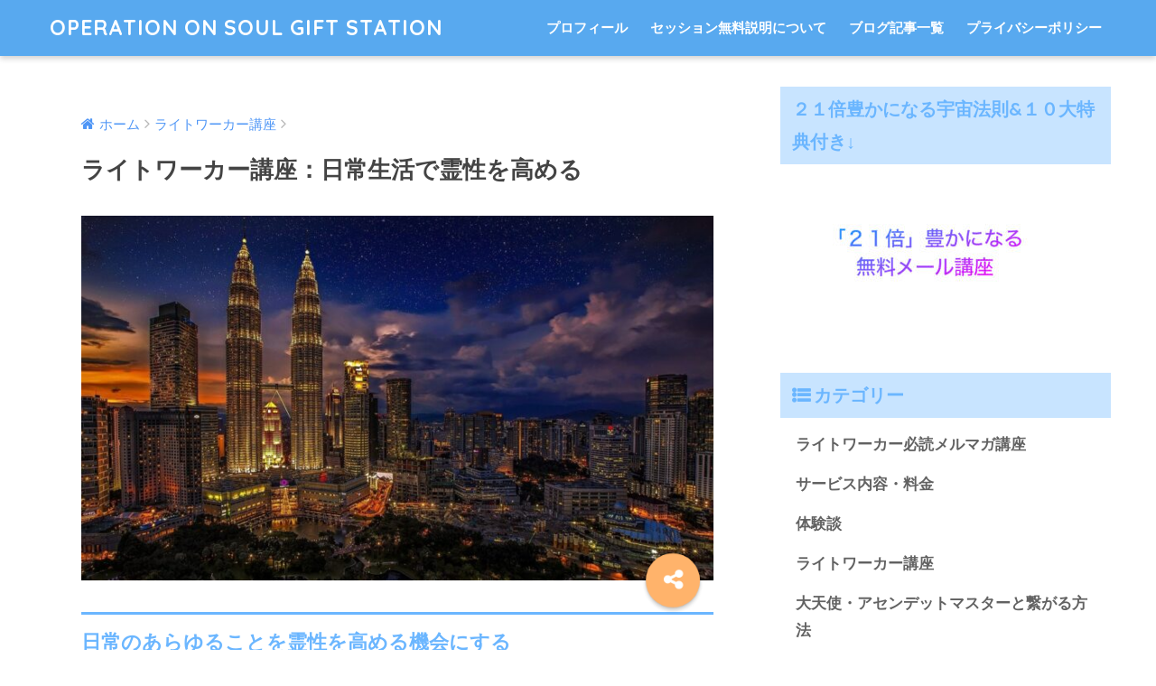

--- FILE ---
content_type: text/html; charset=UTF-8
request_url: https://lifework.blue/%E3%83%A9%E3%82%A4%E3%83%88%E3%83%AF%E3%83%BC%E3%82%AF%E3%82%92%E5%A7%8B%E3%82%81%E3%82%88%E3%81%86/%E3%83%A9%E3%82%A4%E3%83%88%E3%83%AF%E3%83%BC%E3%82%AB%E3%83%BC%E8%AC%9B%E5%BA%A7%EF%BC%9A%E6%97%A5%E5%B8%B8%E7%94%9F%E6%B4%BB%E3%81%A7%E9%9C%8A%E6%80%A7%E3%82%92%E9%AB%98%E3%82%81%E3%82%8B/
body_size: 16671
content:
<!doctype html>
<!--[if lt IE 7]><html lang="ja" class="no-js lt-ie9 lt-ie8 lt-ie7"><![endif]-->
<!--[if (IE 7)&!(IEMobile)]><html lang="ja" class="no-js lt-ie9 lt-ie8"><![endif]-->
<!--[if (IE 8)&!(IEMobile)]><html lang="ja" class="no-js lt-ie9"><![endif]-->
<!--[if gt IE 8]><!--><html lang="ja" class="no-js"><!--<![endif]-->
<head>
	<meta charset="utf-8">
	<meta http-equiv="X-UA-Compatible" content="IE=edge">
	<meta name="HandheldFriendly" content="True">
	<meta name="MobileOptimized" content="320">
	<meta name="viewport" content="width=device-width, initial-scale=1 ,viewport-fit=cover"/>
	<meta name="msapplication-TileColor" content="#6bb6ff">
	<meta name="theme-color" content="#6bb6ff">
	<link rel="pingback" href="https://lifework.blue/xmlrpc.php">
	<title>ライトワーカー講座：日常生活で霊性を高める | OPERATION ON SOUL GIFT STATION</title>
<link rel='dns-prefetch' href='//ajax.googleapis.com' />
<link rel='dns-prefetch' href='//fonts.googleapis.com' />
<link rel='dns-prefetch' href='//s.w.org' />
<link rel="alternate" type="application/rss+xml" title="OPERATION ON SOUL GIFT STATION &raquo; フィード" href="https://lifework.blue/feed/" />
		<script type="text/javascript">
			window._wpemojiSettings = {"baseUrl":"https:\/\/s.w.org\/images\/core\/emoji\/11\/72x72\/","ext":".png","svgUrl":"https:\/\/s.w.org\/images\/core\/emoji\/11\/svg\/","svgExt":".svg","source":{"concatemoji":"https:\/\/lifework.blue\/wp-includes\/js\/wp-emoji-release.min.js"}};
			!function(e,a,t){var n,r,o,i=a.createElement("canvas"),p=i.getContext&&i.getContext("2d");function s(e,t){var a=String.fromCharCode;p.clearRect(0,0,i.width,i.height),p.fillText(a.apply(this,e),0,0);e=i.toDataURL();return p.clearRect(0,0,i.width,i.height),p.fillText(a.apply(this,t),0,0),e===i.toDataURL()}function c(e){var t=a.createElement("script");t.src=e,t.defer=t.type="text/javascript",a.getElementsByTagName("head")[0].appendChild(t)}for(o=Array("flag","emoji"),t.supports={everything:!0,everythingExceptFlag:!0},r=0;r<o.length;r++)t.supports[o[r]]=function(e){if(!p||!p.fillText)return!1;switch(p.textBaseline="top",p.font="600 32px Arial",e){case"flag":return s([55356,56826,55356,56819],[55356,56826,8203,55356,56819])?!1:!s([55356,57332,56128,56423,56128,56418,56128,56421,56128,56430,56128,56423,56128,56447],[55356,57332,8203,56128,56423,8203,56128,56418,8203,56128,56421,8203,56128,56430,8203,56128,56423,8203,56128,56447]);case"emoji":return!s([55358,56760,9792,65039],[55358,56760,8203,9792,65039])}return!1}(o[r]),t.supports.everything=t.supports.everything&&t.supports[o[r]],"flag"!==o[r]&&(t.supports.everythingExceptFlag=t.supports.everythingExceptFlag&&t.supports[o[r]]);t.supports.everythingExceptFlag=t.supports.everythingExceptFlag&&!t.supports.flag,t.DOMReady=!1,t.readyCallback=function(){t.DOMReady=!0},t.supports.everything||(n=function(){t.readyCallback()},a.addEventListener?(a.addEventListener("DOMContentLoaded",n,!1),e.addEventListener("load",n,!1)):(e.attachEvent("onload",n),a.attachEvent("onreadystatechange",function(){"complete"===a.readyState&&t.readyCallback()})),(n=t.source||{}).concatemoji?c(n.concatemoji):n.wpemoji&&n.twemoji&&(c(n.twemoji),c(n.wpemoji)))}(window,document,window._wpemojiSettings);
		</script>
		<style type="text/css">
img.wp-smiley,
img.emoji {
	display: inline !important;
	border: none !important;
	box-shadow: none !important;
	height: 1em !important;
	width: 1em !important;
	margin: 0 .07em !important;
	vertical-align: -0.1em !important;
	background: none !important;
	padding: 0 !important;
}
</style>
<link rel='stylesheet' id='contact-form-7-css'  href='https://lifework.blue/wp-content/plugins/contact-form-7/includes/css/styles.css' type='text/css' media='all' />
<link rel='stylesheet' id='sng-stylesheet-css'  href='https://lifework.blue/wp-content/themes/sango-theme/style.css?ver15' type='text/css' media='all' />
<link rel='stylesheet' id='sng-option-css'  href='https://lifework.blue/wp-content/themes/sango-theme/entry-option.css?ver15' type='text/css' media='all' />
<link rel='stylesheet' id='child-style-css'  href='https://lifework.blue/wp-content/themes/sango-theme-child/style.css' type='text/css' media='all' />
<link rel='stylesheet' id='sng-googlefonts-css'  href='//fonts.googleapis.com/css?family=Quicksand%3A500%2C700' type='text/css' media='all' />
<link rel='stylesheet' id='sng-fontawesome-css'  href='https://lifework.blue/wp-content/themes/sango-theme/library/fontawesome/css/font-awesome.min.css' type='text/css' media='all' />
<link rel='stylesheet' id='ripple-style-css'  href='https://lifework.blue/wp-content/themes/sango-theme/library/ripple/rippler.min.css' type='text/css' media='all' />
<script type='text/javascript' src='https://ajax.googleapis.com/ajax/libs/jquery/2.2.4/jquery.min.js'></script>
<script type='text/javascript' src='https://lifework.blue/wp-content/themes/sango-theme/library/js/modernizr.custom.min.js'></script>
<link rel='https://api.w.org/' href='https://lifework.blue/wp-json/' />
<link rel="EditURI" type="application/rsd+xml" title="RSD" href="https://lifework.blue/xmlrpc.php?rsd" />
<link rel="canonical" href="https://lifework.blue/%e3%83%a9%e3%82%a4%e3%83%88%e3%83%af%e3%83%bc%e3%82%af%e3%82%92%e5%a7%8b%e3%82%81%e3%82%88%e3%81%86/%e3%83%a9%e3%82%a4%e3%83%88%e3%83%af%e3%83%bc%e3%82%ab%e3%83%bc%e8%ac%9b%e5%ba%a7%ef%bc%9a%e6%97%a5%e5%b8%b8%e7%94%9f%e6%b4%bb%e3%81%a7%e9%9c%8a%e6%80%a7%e3%82%92%e9%ab%98%e3%82%81%e3%82%8b/" />
<link rel='shortlink' href='https://lifework.blue/?p=6281' />
<link rel="alternate" type="application/json+oembed" href="https://lifework.blue/wp-json/oembed/1.0/embed?url=https%3A%2F%2Flifework.blue%2F%25e3%2583%25a9%25e3%2582%25a4%25e3%2583%2588%25e3%2583%25af%25e3%2583%25bc%25e3%2582%25af%25e3%2582%2592%25e5%25a7%258b%25e3%2582%2581%25e3%2582%2588%25e3%2581%2586%2F%25e3%2583%25a9%25e3%2582%25a4%25e3%2583%2588%25e3%2583%25af%25e3%2583%25bc%25e3%2582%25ab%25e3%2583%25bc%25e8%25ac%259b%25e5%25ba%25a7%25ef%25bc%259a%25e6%2597%25a5%25e5%25b8%25b8%25e7%2594%259f%25e6%25b4%25bb%25e3%2581%25a7%25e9%259c%258a%25e6%2580%25a7%25e3%2582%2592%25e9%25ab%2598%25e3%2582%2581%25e3%2582%258b%2F" />
<link rel="alternate" type="text/xml+oembed" href="https://lifework.blue/wp-json/oembed/1.0/embed?url=https%3A%2F%2Flifework.blue%2F%25e3%2583%25a9%25e3%2582%25a4%25e3%2583%2588%25e3%2583%25af%25e3%2583%25bc%25e3%2582%25af%25e3%2582%2592%25e5%25a7%258b%25e3%2582%2581%25e3%2582%2588%25e3%2581%2586%2F%25e3%2583%25a9%25e3%2582%25a4%25e3%2583%2588%25e3%2583%25af%25e3%2583%25bc%25e3%2582%25ab%25e3%2583%25bc%25e8%25ac%259b%25e5%25ba%25a7%25ef%25bc%259a%25e6%2597%25a5%25e5%25b8%25b8%25e7%2594%259f%25e6%25b4%25bb%25e3%2581%25a7%25e9%259c%258a%25e6%2580%25a7%25e3%2582%2592%25e9%25ab%2598%25e3%2582%2581%25e3%2582%258b%2F&#038;format=xml" />
<meta property="og:title" content="ライトワーカー講座：日常生活で霊性を高める" />
<meta property="og:description" content="日常のあらゆることを霊性を高める機会にする 日常生活において、 家族関係や仕事上でのやりとりなど、 自分自身の感情が乱れたり、 マイナス思考になったりすることなど、 地球で生活をしていれば起こってくることもあるでしょう。 ... " />
<meta property="og:type" content="article" />
<meta property="og:url" content="https://lifework.blue/%e3%83%a9%e3%82%a4%e3%83%88%e3%83%af%e3%83%bc%e3%82%af%e3%82%92%e5%a7%8b%e3%82%81%e3%82%88%e3%81%86/%e3%83%a9%e3%82%a4%e3%83%88%e3%83%af%e3%83%bc%e3%82%ab%e3%83%bc%e8%ac%9b%e5%ba%a7%ef%bc%9a%e6%97%a5%e5%b8%b8%e7%94%9f%e6%b4%bb%e3%81%a7%e9%9c%8a%e6%80%a7%e3%82%92%e9%ab%98%e3%82%81%e3%82%8b/" />
<meta property="og:image" content="https://lifework.blue/wp-content/uploads/2021/10/kuala-lumpur-g27915adad_1280-1024x591.jpg" />
<meta property="og:site_name" content="OPERATION ON SOUL GIFT STATION" />
<meta name="twitter:card" content="summary_large_image" />
<style type="text/css" id="custom-background-css">
body.custom-background { background-color: #ffffff; }
</style>
<link rel="icon" href="https://lifework.blue/wp-content/uploads/2016/12/cropped-KAZU886_hinodetomachi_TP_V1-32x32.jpg" sizes="32x32" />
<link rel="icon" href="https://lifework.blue/wp-content/uploads/2016/12/cropped-KAZU886_hinodetomachi_TP_V1-192x192.jpg" sizes="192x192" />
<link rel="apple-touch-icon-precomposed" href="https://lifework.blue/wp-content/uploads/2016/12/cropped-KAZU886_hinodetomachi_TP_V1-180x180.jpg" />
<meta name="msapplication-TileImage" content="https://lifework.blue/wp-content/uploads/2016/12/cropped-KAZU886_hinodetomachi_TP_V1-270x270.jpg" />
		<style type="text/css" id="wp-custom-css">
			/*トップページ人気記事用のウィジェット*/
.popular-posts .cardtype__article-info {
    padding-top: 0.5em;
}
.popular-posts .cardtype__link {
    padding-bottom: 10px;
}
.popular-posts.cardtype {
    display: -webkit-flex;
    display: -ms-flexbox;
    display: -moz-box;
    display: flex;
    flex-direction: row;
    -webkit-flex-direction: row;
    -webkit-flex-wrap: wrap;
    flex-wrap: wrap;
}
.popular-posts .cardtype__article {
  width: 48%;
  margin: 0 0 25px;
}
.popular-posts .cardtype__article:nth-child(odd){
  margin-right: 4%;
}
.popular-posts .cardtype__article p {
  margin: 0; 
}
.popular-posts.cardtype h2 {
    margin: 0 5px;
    font-size: 15px;
}

@media only screen and (max-width: 480px) {
 .cardtype {
    display: -webkit-flex;
    display: -ms-flexbox;
    display: -moz-box;
    display: flex;
    flex-direction: row;
    -webkit-flex-direction: row;
    -webkit-flex-wrap: wrap;
    flex-wrap: wrap;
 }
 .cardtype__article {
    width: 45.8%;
    margin: 2%;
 }
 .cardtype time {
    font-size: 11px;
 }
 .cardtype h2 {
    font-size: 13px;
    margin: 0 10px;
  }
  .cardtype__link {
    padding-bottom: 10px;
  }
  .cardtype time {
    font-size: 11px;
    margin: 6px 10px 2px;
  }
  .cat-name {
    font-size: 10px;
    top: 8px;
    left: 8px;
  }
  .newmark {
    font-size: 11px;
    height: 33px;
    width: 33px;
    line-height: 33px;
    top: 9px;
    right: 8px;
  }
}		</style>
	<style>
a {color: #4f96f6;}
.main-c {color: #6bb6ff;}
.main-bc {background-color: #6bb6ff;}
.main-bdr,#inner-content .main-bdr {border-color:  #6bb6ff;}
.pastel-bc , #inner-content .pastel-bc {background-color: #c8e4ff;}
.accent-c {color: #ffb36b;}
.accent-bc {background-color: #ffb36b;}
.header,#footer-menu,.drawer__title {background-color: #58a9ef;}
#logo a {color: #FFF;}
.desktop-nav li a , .mobile-nav li a, #footer-menu a ,.copyright, #drawer__open,.drawer__title {color: #FFF;}
.drawer__title .close span, .drawer__title .close span:before {background: #FFF;}
.desktop-nav li:after {background: #FFF;}
.mobile-nav .current-menu-item {border-bottom-color: #FFF;}
.widgettitle {color: #6bb6ff;background-color:#c8e4ff;}
.footer {background-color: #e0e4eb;}
.footer, .footer a, .footer .widget ul li a {color: #3c3c3c;}
.body_bc {background-color: #ffffff;}#toc_container .toc_title, #footer_menu .raised, .pagination a, .pagination span, #reply-title:before , .entry-content blockquote:before ,.main-c-before li:before ,.main-c-b:before{color: #6bb6ff;}
#searchsubmit, #toc_container .toc_title:before, .cat-name, .pre_tag > span, .pagination .current, #submit ,.withtag_list > span,.main-bc-before li:before {background-color: #6bb6ff;}
#toc_container, h3 ,.li-mainbdr ul,.li-mainbdr ol {border-color: #6bb6ff;}
.search-title .fa-search ,.acc-bc-before li:before {background: #ffb36b;}
.li-accentbdr ul, .li-accentbdr ol {border-color: #ffb36b;}
.pagination a:hover ,.li-pastelbc ul, .li-pastelbc ol {background: #c8e4ff;}
body {font-size: 100%;}
@media only screen and (min-width: 481px) {
body {font-size: 107%;}
}
@media only screen and (min-width: 1030px) {
body {font-size: 107%;}
}
.totop {background: #5ba9f7;}
.header-info a {color: #FFF; background: linear-gradient(95deg,#738bff,#85e3ec);}
.fixed-menu ul {background: #FFF;}
.fixed-menu a {color: #a2a7ab;}
.fixed-menu .current-menu-item a , .fixed-menu ul li a.active {color: #6bb6ff;}
.post-tab {background: #FFF;} .post-tab>div {color: #a7a7a7} .post-tab > div.tab-active{background: linear-gradient(45deg,#bdb9ff,#67b8ff)}
</style>
<style id="tt-easy-google-font-styles" type="text/css">p { }
h1 { }
h2 { }
h3 { }
h4 { }
h5 { }
h6 { }
</style></head>
<body class="post-template-default single single-post postid-6281 single-format-standard custom-background">

	<div id="container">
		<header class="header">
						<div id="inner-header" class="wrap cf">
									<p id="logo" class="h1 dfont">
						<a href="https://lifework.blue">OPERATION ON SOUL GIFT STATION</a>
					</p>
				<nav class="desktop-nav clearfix"><ul id="menu-%e3%83%a1%e3%83%8b%e3%83%a5%e3%83%bc%ef%bc%91" class="menu"><li id="menu-item-1790" class="menu-item menu-item-type-post_type menu-item-object-page menu-item-1790"><a href="https://lifework.blue/%e3%83%97%e3%83%ad%e3%83%95%e3%82%a3%e3%83%bc%e3%83%ab.html">プロフィール</a></li>
<li id="menu-item-3043" class="menu-item menu-item-type-post_type menu-item-object-page menu-item-3043"><a href="https://lifework.blue/%e3%82%bb%e3%83%83%e3%82%b7%e3%83%a7%e3%83%b3%e3%81%ab%e3%81%a4%e3%81%84%e3%81%a6%e7%84%a1%e6%96%99%e8%aa%ac%e6%98%8e%e3%81%ae%e3%81%8a%e7%94%b3%e8%be%bc%e3%81%bf%e3%83%9a%e3%83%bc%e3%82%b8.html">セッション無料説明について</a></li>
<li id="menu-item-6791" class="menu-item menu-item-type-post_type menu-item-object-page menu-item-6791"><a href="https://lifework.blue/%ef%bc%9c%e6%ba%96%e5%82%99%e4%b8%ad%ef%bc%9e%e3%83%96%e3%83%ad%e3%82%b0%e8%a8%98%e4%ba%8b%e4%b8%80%e8%a6%a7.html">ブログ記事一覧</a></li>
<li id="menu-item-7592" class="menu-item menu-item-type-post_type menu-item-object-page menu-item-7592"><a href="https://lifework.blue/%e3%83%97%e3%83%a9%e3%82%a4%e3%83%90%e3%82%b7%e3%83%bc%e3%83%9d%e3%83%aa%e3%82%b7%e3%83%bc.html">プライバシーポリシー</a></li>
</ul></nav>			</div>
					</header>
			<div id="content">
		<div id="inner-content" class="wrap cf">
			<main id="main" class="m-all t-2of3 d-5of7 cf">
							       <article id="entry" class="cf post-6281 post type-post status-publish format-standard has-post-thumbnail category-232 tag-118 tag-346">
			       	  <header class="article-header entry-header">
	<nav id="breadcrumb"><ul itemscope itemtype="http://schema.org/BreadcrumbList"><li itemprop="itemListElement" itemscope itemtype="http://schema.org/ListItem"><a href="https://lifework.blue" itemprop="item"><span itemprop="name">ホーム</span></a><meta itemprop="position" content="1" /></li><li itemprop="itemListElement" itemscope itemtype="http://schema.org/ListItem"><a href="https://lifework.blue/category/%e3%83%a9%e3%82%a4%e3%83%88%e3%83%af%e3%83%bc%e3%82%af%e3%82%92%e5%a7%8b%e3%82%81%e3%82%88%e3%81%86/" itemprop="item"><span itemprop="name">ライトワーカー講座</span></a><meta itemprop="position" content="2" /></li></ul></nav>    <h1 class="entry-title single-title">ライトワーカー講座：日常生活で霊性を高める</h1>
	<p class="entry-meta vcard dfont">
		    </p>
            <p class="post-thumbnail"><img width="680" height="392" src="https://lifework.blue/wp-content/uploads/2021/10/kuala-lumpur-g27915adad_1280-1024x591.jpg" class="attachment-large size-large wp-post-image" alt="" srcset="https://lifework.blue/wp-content/uploads/2021/10/kuala-lumpur-g27915adad_1280-1024x591.jpg 1024w, https://lifework.blue/wp-content/uploads/2021/10/kuala-lumpur-g27915adad_1280-150x87.jpg 150w, https://lifework.blue/wp-content/uploads/2021/10/kuala-lumpur-g27915adad_1280-300x173.jpg 300w, https://lifework.blue/wp-content/uploads/2021/10/kuala-lumpur-g27915adad_1280-768x443.jpg 768w, https://lifework.blue/wp-content/uploads/2021/10/kuala-lumpur-g27915adad_1280-520x300.jpg 520w, https://lifework.blue/wp-content/uploads/2021/10/kuala-lumpur-g27915adad_1280.jpg 1280w" sizes="(max-width: 680px) 100vw, 680px" /></p>
		  	<input type="checkbox" id="fab">
	  <label class="fab-btn accent-bc" for="fab"><i class="fa fa-share-alt"></i></label>
	  <label class="fab__close-cover" for="fab"></label>
	  <!--FABの中身-->
	  <div id="fab__contents">
		 <div class="fab__contents-main dfont">
		    <label class="close" for="fab"><span></span></label>
		    <p class="fab__contents_title">SHARE</p>
		  			  		<div class="fab__contents_img" style="background-image: url(https://lifework.blue/wp-content/uploads/2021/10/kuala-lumpur-g27915adad_1280-520x300.jpg);">
		  		</div>
		  			  	    <div class="sns-btn">
            <ul>
          <!-- twitter -->
          <li class="tw sns-btn__item">
              <a href="http://twitter.com/share?url=https%3A%2F%2Flifework.blue%2F%25e3%2583%25a9%25e3%2582%25a4%25e3%2583%2588%25e3%2583%25af%25e3%2583%25bc%25e3%2582%25af%25e3%2582%2592%25e5%25a7%258b%25e3%2582%2581%25e3%2582%2588%25e3%2581%2586%2F%25e3%2583%25a9%25e3%2582%25a4%25e3%2583%2588%25e3%2583%25af%25e3%2583%25bc%25e3%2582%25ab%25e3%2583%25bc%25e8%25ac%259b%25e5%25ba%25a7%25ef%25bc%259a%25e6%2597%25a5%25e5%25b8%25b8%25e7%2594%259f%25e6%25b4%25bb%25e3%2581%25a7%25e9%259c%258a%25e6%2580%25a7%25e3%2582%2592%25e9%25ab%2598%25e3%2582%2581%25e3%2582%258b%2F&text=%E3%83%A9%E3%82%A4%E3%83%88%E3%83%AF%E3%83%BC%E3%82%AB%E3%83%BC%E8%AC%9B%E5%BA%A7%EF%BC%9A%E6%97%A5%E5%B8%B8%E7%94%9F%E6%B4%BB%E3%81%A7%E9%9C%8A%E6%80%A7%E3%82%92%E9%AB%98%E3%82%81%E3%82%8B%EF%BD%9COPERATION+ON+SOUL+GIFT+STATION" target="_blank" rel="nofollow">
                  <i class="fa fa-twitter"></i>
                  <span class="share_txt">ツイート</span>
              </a>
                        </li>

          <!-- facebook -->
          <li class="fb sns-btn__item">
              <a href="http://www.facebook.com/share.php?u=https%3A%2F%2Flifework.blue%2F%25e3%2583%25a9%25e3%2582%25a4%25e3%2583%2588%25e3%2583%25af%25e3%2583%25bc%25e3%2582%25af%25e3%2582%2592%25e5%25a7%258b%25e3%2582%2581%25e3%2582%2588%25e3%2581%2586%2F%25e3%2583%25a9%25e3%2582%25a4%25e3%2583%2588%25e3%2583%25af%25e3%2583%25bc%25e3%2582%25ab%25e3%2583%25bc%25e8%25ac%259b%25e5%25ba%25a7%25ef%25bc%259a%25e6%2597%25a5%25e5%25b8%25b8%25e7%2594%259f%25e6%25b4%25bb%25e3%2581%25a7%25e9%259c%258a%25e6%2580%25a7%25e3%2582%2592%25e9%25ab%2598%25e3%2582%2581%25e3%2582%258b%2F&t=%E3%83%A9%E3%82%A4%E3%83%88%E3%83%AF%E3%83%BC%E3%82%AB%E3%83%BC%E8%AC%9B%E5%BA%A7%EF%BC%9A%E6%97%A5%E5%B8%B8%E7%94%9F%E6%B4%BB%E3%81%A7%E9%9C%8A%E6%80%A7%E3%82%92%E9%AB%98%E3%82%81%E3%82%8B%EF%BD%9COPERATION+ON+SOUL+GIFT+STATION" target="_blank" rel="nofollow">
                  <i class="fa fa-facebook"></i>
                  <span class="share_txt">シェア</span>
              </a>
                        </li>

          <!-- はてなブックマーク -->
          <li class="hatebu sns-btn__item">
            <a href="http://b.hatena.ne.jp/add?mode=confirm&url=https%3A%2F%2Flifework.blue%2F%25e3%2583%25a9%25e3%2582%25a4%25e3%2583%2588%25e3%2583%25af%25e3%2583%25bc%25e3%2582%25af%25e3%2582%2592%25e5%25a7%258b%25e3%2582%2581%25e3%2582%2588%25e3%2581%2586%2F%25e3%2583%25a9%25e3%2582%25a4%25e3%2583%2588%25e3%2583%25af%25e3%2583%25bc%25e3%2582%25ab%25e3%2583%25bc%25e8%25ac%259b%25e5%25ba%25a7%25ef%25bc%259a%25e6%2597%25a5%25e5%25b8%25b8%25e7%2594%259f%25e6%25b4%25bb%25e3%2581%25a7%25e9%259c%258a%25e6%2580%25a7%25e3%2582%2592%25e9%25ab%2598%25e3%2582%2581%25e3%2582%258b%2F"  onclick="javascript:window.open(this.href, '', 'menubar=no,toolbar=no,resizable=yes,scrollbars=yes,height=400,width=510');return false;" target="_blank" rel="nofollow">
                  <i class="fa fa-hatebu"></i>
                  <span class="share_txt">はてブ</span>
              </a>
                        </li>

          <!-- Google+ 別デザインのときは非表示に-->
                        <li class="gplus sns-btn__item">
                  <a href="https://plus.google.com/share?url=https%3A%2F%2Flifework.blue%2F%25e3%2583%25a9%25e3%2582%25a4%25e3%2583%2588%25e3%2583%25af%25e3%2583%25bc%25e3%2582%25af%25e3%2582%2592%25e5%25a7%258b%25e3%2582%2581%25e3%2582%2588%25e3%2581%2586%2F%25e3%2583%25a9%25e3%2582%25a4%25e3%2583%2588%25e3%2583%25af%25e3%2583%25bc%25e3%2582%25ab%25e3%2583%25bc%25e8%25ac%259b%25e5%25ba%25a7%25ef%25bc%259a%25e6%2597%25a5%25e5%25b8%25b8%25e7%2594%259f%25e6%25b4%25bb%25e3%2581%25a7%25e9%259c%258a%25e6%2580%25a7%25e3%2582%2592%25e9%25ab%2598%25e3%2582%2581%25e3%2582%258b%2F" target="_blank" rel="nofollow">
                      <i class="fa fa-google-plus" aria-hidden="true"></i>
                      <span class="share_txt">Google+</span>
                  </a>
                                </li>
          
          <!-- Pocket -->
          <li class="pkt sns-btn__item">
             <a href="http://getpocket.com/edit?url=https%3A%2F%2Flifework.blue%2F%25e3%2583%25a9%25e3%2582%25a4%25e3%2583%2588%25e3%2583%25af%25e3%2583%25bc%25e3%2582%25af%25e3%2582%2592%25e5%25a7%258b%25e3%2582%2581%25e3%2582%2588%25e3%2581%2586%2F%25e3%2583%25a9%25e3%2582%25a4%25e3%2583%2588%25e3%2583%25af%25e3%2583%25bc%25e3%2582%25ab%25e3%2583%25bc%25e8%25ac%259b%25e5%25ba%25a7%25ef%25bc%259a%25e6%2597%25a5%25e5%25b8%25b8%25e7%2594%259f%25e6%25b4%25bb%25e3%2581%25a7%25e9%259c%258a%25e6%2580%25a7%25e3%2582%2592%25e9%25ab%2598%25e3%2582%2581%25e3%2582%258b%2F&title=%E3%83%A9%E3%82%A4%E3%83%88%E3%83%AF%E3%83%BC%E3%82%AB%E3%83%BC%E8%AC%9B%E5%BA%A7%EF%BC%9A%E6%97%A5%E5%B8%B8%E7%94%9F%E6%B4%BB%E3%81%A7%E9%9C%8A%E6%80%A7%E3%82%92%E9%AB%98%E3%82%81%E3%82%8B%EF%BD%9COPERATION+ON+SOUL+GIFT+STATION" target="_blank" rel="nofollow">
                  <i class="fa fa-get-pocket"></i>
                  <span class="share_txt">Pocket</span>
              </a>
                        </li>

          <!-- LINE -->
          <li class="line sns-btn__item">
              <a href="http://line.me/R/msg/text/?https%3A%2F%2Flifework.blue%2F%25e3%2583%25a9%25e3%2582%25a4%25e3%2583%2588%25e3%2583%25af%25e3%2583%25bc%25e3%2582%25af%25e3%2582%2592%25e5%25a7%258b%25e3%2582%2581%25e3%2582%2588%25e3%2581%2586%2F%25e3%2583%25a9%25e3%2582%25a4%25e3%2583%2588%25e3%2583%25af%25e3%2583%25bc%25e3%2582%25ab%25e3%2583%25bc%25e8%25ac%259b%25e5%25ba%25a7%25ef%25bc%259a%25e6%2597%25a5%25e5%25b8%25b8%25e7%2594%259f%25e6%25b4%25bb%25e3%2581%25a7%25e9%259c%258a%25e6%2580%25a7%25e3%2582%2592%25e9%25ab%2598%25e3%2582%2581%25e3%2582%258b%2F%0D%0A%E3%83%A9%E3%82%A4%E3%83%88%E3%83%AF%E3%83%BC%E3%82%AB%E3%83%BC%E8%AC%9B%E5%BA%A7%EF%BC%9A%E6%97%A5%E5%B8%B8%E7%94%9F%E6%B4%BB%E3%81%A7%E9%9C%8A%E6%80%A7%E3%82%92%E9%AB%98%E3%82%81%E3%82%8B%EF%BD%9COPERATION+ON+SOUL+GIFT+STATION" target="_blank" rel="nofollow">
                 <i class="fa fa-comment"></i>
                  <span class="share_txt dfont">LINE</span>
              </a>
          </li>
      </ul>
  </div>
  	  	</div>
	  </div>
		</header>
<section class="entry-content cf">
  <p class="hh hh4 main-c main-bdr">日常のあらゆることを霊性を高める機会にする</p>
<p>日常生活において、</p>
<p>家族関係や仕事上でのやりとりなど、</p>
<p>自分自身の感情が乱れたり、</p>
<p>マイナス思考になったりすることなど、</p>
<p>地球で生活をしていれば起こってくることもあるでしょう。</p>
<p>&nbsp;<br />
今回のテーマは、</p>
<p>「日常に起こるあらゆる出来事を利用して自分の霊性を高める」</p>
<p>ということです。</p>
<p>&nbsp;<br />
あなたが感情面、思考面などにおいて、</p>
<p>ネガティブな状態になりやすい場面や人間関係には、</p>
<p>自分の内面で修正や癒しが必要な箇所がある可能性があります。</p>
<p>&nbsp;<br />
感情などが乱れた時は、その場面だけをみるのではなく、</p>
<p>その根本の領域までヒーリングしてみてはいかがでしょうか？</p>
<p>&nbsp;<br />
思考がいつものパターンになっている時、</p>
<p>その思考に対して本質的な質問を投げかけてみるはいかがでしょうか？</p>
<p>「それは本当に必要か？」「そもそもこれを考えているのは何故か？」などです。</p>
<p>&nbsp;<br />
そして、生活の場において、</p>
<p>自分が高揚したりワクワクしたり、喜びを感じる時には、</p>
<p>注意深く、その感情が起こった理由を観察してください。</p>
<p>&nbsp;<br />
そこに自分がこの地球で求めているエッセンスがあることでしょう。</p>
<p>それは、自分の成長かもしれませんし、何かを深めることかもしれません。</p>
<p>実際に自分の魂のテーマや目的と関連した活動を行なった時、あなた自身は必ず高揚した状態になります。</p>
<p>&nbsp;<br />
そして、その高揚の理由を見つけたら、それをできるだけ多く生活の場面に取り入れるようにしてみてはいかがでしょうか？</p>
<p>&nbsp;<br />
霊性を高めるという言葉には、</p>
<p>「自分の波動を下げる要因をヒーリングなどで根本的に解決すること」</p>
<p>同時に、</p>
<p>「自分が高揚したり喜びを感じる要因を特定し、積極的に行うこと」</p>
<p>の２つの意味が含まれています。</p>
<p>&nbsp;<br />
物質宇宙における地球を生きることは、高次元にいたのでは得られない非常に貴重な経験を私たちにもたらしてくれます。</p>
<p>せっかく地球で生活するのであれば、</p>
<p>日常の一つ一つの出来事を最大限活かしていきたいものです。</p>
<p>&nbsp;<br />
スピリチュアルな知識、宇宙法則などは、</p>
<p>日常のあらゆる現場において活かされるべきものです。</p>
<p>&nbsp;<br />
ぜひ、意識的に出来事と関わり、活用し、</p>
<p>自分自身の霊性を高めていきましょう。</p>
<p class="hh hh4 main-c main-bdr">PR</p>
<p>上記のような内容を毎日メルマガで配信しています↓</p>
</section><footer class="article-footer">
    <aside>
    	<div class="footer-contents">
        	    <div class="sns-btn normal-sns">
      <span class="sns-btn__title dfont">SHARE</span>      <ul>
          <!-- twitter -->
          <li class="tw sns-btn__item">
              <a href="http://twitter.com/share?url=https%3A%2F%2Flifework.blue%2F%25e3%2583%25a9%25e3%2582%25a4%25e3%2583%2588%25e3%2583%25af%25e3%2583%25bc%25e3%2582%25af%25e3%2582%2592%25e5%25a7%258b%25e3%2582%2581%25e3%2582%2588%25e3%2581%2586%2F%25e3%2583%25a9%25e3%2582%25a4%25e3%2583%2588%25e3%2583%25af%25e3%2583%25bc%25e3%2582%25ab%25e3%2583%25bc%25e8%25ac%259b%25e5%25ba%25a7%25ef%25bc%259a%25e6%2597%25a5%25e5%25b8%25b8%25e7%2594%259f%25e6%25b4%25bb%25e3%2581%25a7%25e9%259c%258a%25e6%2580%25a7%25e3%2582%2592%25e9%25ab%2598%25e3%2582%2581%25e3%2582%258b%2F&text=%E3%83%A9%E3%82%A4%E3%83%88%E3%83%AF%E3%83%BC%E3%82%AB%E3%83%BC%E8%AC%9B%E5%BA%A7%EF%BC%9A%E6%97%A5%E5%B8%B8%E7%94%9F%E6%B4%BB%E3%81%A7%E9%9C%8A%E6%80%A7%E3%82%92%E9%AB%98%E3%82%81%E3%82%8B%EF%BD%9COPERATION+ON+SOUL+GIFT+STATION" target="_blank" rel="nofollow">
                  <i class="fa fa-twitter"></i>
                  <span class="share_txt">ツイート</span>
              </a>
                        </li>

          <!-- facebook -->
          <li class="fb sns-btn__item">
              <a href="http://www.facebook.com/share.php?u=https%3A%2F%2Flifework.blue%2F%25e3%2583%25a9%25e3%2582%25a4%25e3%2583%2588%25e3%2583%25af%25e3%2583%25bc%25e3%2582%25af%25e3%2582%2592%25e5%25a7%258b%25e3%2582%2581%25e3%2582%2588%25e3%2581%2586%2F%25e3%2583%25a9%25e3%2582%25a4%25e3%2583%2588%25e3%2583%25af%25e3%2583%25bc%25e3%2582%25ab%25e3%2583%25bc%25e8%25ac%259b%25e5%25ba%25a7%25ef%25bc%259a%25e6%2597%25a5%25e5%25b8%25b8%25e7%2594%259f%25e6%25b4%25bb%25e3%2581%25a7%25e9%259c%258a%25e6%2580%25a7%25e3%2582%2592%25e9%25ab%2598%25e3%2582%2581%25e3%2582%258b%2F&t=%E3%83%A9%E3%82%A4%E3%83%88%E3%83%AF%E3%83%BC%E3%82%AB%E3%83%BC%E8%AC%9B%E5%BA%A7%EF%BC%9A%E6%97%A5%E5%B8%B8%E7%94%9F%E6%B4%BB%E3%81%A7%E9%9C%8A%E6%80%A7%E3%82%92%E9%AB%98%E3%82%81%E3%82%8B%EF%BD%9COPERATION+ON+SOUL+GIFT+STATION" target="_blank" rel="nofollow">
                  <i class="fa fa-facebook"></i>
                  <span class="share_txt">シェア</span>
              </a>
                        </li>

          <!-- はてなブックマーク -->
          <li class="hatebu sns-btn__item">
            <a href="http://b.hatena.ne.jp/add?mode=confirm&url=https%3A%2F%2Flifework.blue%2F%25e3%2583%25a9%25e3%2582%25a4%25e3%2583%2588%25e3%2583%25af%25e3%2583%25bc%25e3%2582%25af%25e3%2582%2592%25e5%25a7%258b%25e3%2582%2581%25e3%2582%2588%25e3%2581%2586%2F%25e3%2583%25a9%25e3%2582%25a4%25e3%2583%2588%25e3%2583%25af%25e3%2583%25bc%25e3%2582%25ab%25e3%2583%25bc%25e8%25ac%259b%25e5%25ba%25a7%25ef%25bc%259a%25e6%2597%25a5%25e5%25b8%25b8%25e7%2594%259f%25e6%25b4%25bb%25e3%2581%25a7%25e9%259c%258a%25e6%2580%25a7%25e3%2582%2592%25e9%25ab%2598%25e3%2582%2581%25e3%2582%258b%2F"  onclick="javascript:window.open(this.href, '', 'menubar=no,toolbar=no,resizable=yes,scrollbars=yes,height=400,width=510');return false;" target="_blank" rel="nofollow">
                  <i class="fa fa-hatebu"></i>
                  <span class="share_txt">はてブ</span>
              </a>
                        </li>

          <!-- Google+ 別デザインのときは非表示に-->
                        <li class="gplus sns-btn__item">
                  <a href="https://plus.google.com/share?url=https%3A%2F%2Flifework.blue%2F%25e3%2583%25a9%25e3%2582%25a4%25e3%2583%2588%25e3%2583%25af%25e3%2583%25bc%25e3%2582%25af%25e3%2582%2592%25e5%25a7%258b%25e3%2582%2581%25e3%2582%2588%25e3%2581%2586%2F%25e3%2583%25a9%25e3%2582%25a4%25e3%2583%2588%25e3%2583%25af%25e3%2583%25bc%25e3%2582%25ab%25e3%2583%25bc%25e8%25ac%259b%25e5%25ba%25a7%25ef%25bc%259a%25e6%2597%25a5%25e5%25b8%25b8%25e7%2594%259f%25e6%25b4%25bb%25e3%2581%25a7%25e9%259c%258a%25e6%2580%25a7%25e3%2582%2592%25e9%25ab%2598%25e3%2582%2581%25e3%2582%258b%2F" target="_blank" rel="nofollow">
                      <i class="fa fa-google-plus" aria-hidden="true"></i>
                      <span class="share_txt">Google+</span>
                  </a>
                                </li>
          
          <!-- Pocket -->
          <li class="pkt sns-btn__item">
             <a href="http://getpocket.com/edit?url=https%3A%2F%2Flifework.blue%2F%25e3%2583%25a9%25e3%2582%25a4%25e3%2583%2588%25e3%2583%25af%25e3%2583%25bc%25e3%2582%25af%25e3%2582%2592%25e5%25a7%258b%25e3%2582%2581%25e3%2582%2588%25e3%2581%2586%2F%25e3%2583%25a9%25e3%2582%25a4%25e3%2583%2588%25e3%2583%25af%25e3%2583%25bc%25e3%2582%25ab%25e3%2583%25bc%25e8%25ac%259b%25e5%25ba%25a7%25ef%25bc%259a%25e6%2597%25a5%25e5%25b8%25b8%25e7%2594%259f%25e6%25b4%25bb%25e3%2581%25a7%25e9%259c%258a%25e6%2580%25a7%25e3%2582%2592%25e9%25ab%2598%25e3%2582%2581%25e3%2582%258b%2F&title=%E3%83%A9%E3%82%A4%E3%83%88%E3%83%AF%E3%83%BC%E3%82%AB%E3%83%BC%E8%AC%9B%E5%BA%A7%EF%BC%9A%E6%97%A5%E5%B8%B8%E7%94%9F%E6%B4%BB%E3%81%A7%E9%9C%8A%E6%80%A7%E3%82%92%E9%AB%98%E3%82%81%E3%82%8B%EF%BD%9COPERATION+ON+SOUL+GIFT+STATION" target="_blank" rel="nofollow">
                  <i class="fa fa-get-pocket"></i>
                  <span class="share_txt">Pocket</span>
              </a>
                        </li>

          <!-- LINE -->
          <li class="line sns-btn__item">
              <a href="http://line.me/R/msg/text/?https%3A%2F%2Flifework.blue%2F%25e3%2583%25a9%25e3%2582%25a4%25e3%2583%2588%25e3%2583%25af%25e3%2583%25bc%25e3%2582%25af%25e3%2582%2592%25e5%25a7%258b%25e3%2582%2581%25e3%2582%2588%25e3%2581%2586%2F%25e3%2583%25a9%25e3%2582%25a4%25e3%2583%2588%25e3%2583%25af%25e3%2583%25bc%25e3%2582%25ab%25e3%2583%25bc%25e8%25ac%259b%25e5%25ba%25a7%25ef%25bc%259a%25e6%2597%25a5%25e5%25b8%25b8%25e7%2594%259f%25e6%25b4%25bb%25e3%2581%25a7%25e9%259c%258a%25e6%2580%25a7%25e3%2582%2592%25e9%25ab%2598%25e3%2582%2581%25e3%2582%258b%2F%0D%0A%E3%83%A9%E3%82%A4%E3%83%88%E3%83%AF%E3%83%BC%E3%82%AB%E3%83%BC%E8%AC%9B%E5%BA%A7%EF%BC%9A%E6%97%A5%E5%B8%B8%E7%94%9F%E6%B4%BB%E3%81%A7%E9%9C%8A%E6%80%A7%E3%82%92%E9%AB%98%E3%82%81%E3%82%8B%EF%BD%9COPERATION+ON+SOUL+GIFT+STATION" target="_blank" rel="nofollow">
                 <i class="fa fa-comment"></i>
                  <span class="share_txt dfont">LINE</span>
              </a>
          </li>
      </ul>
  </div>
          	        	<div class="footer-meta dfont">
               	               	 	<p class="footer-meta_title">CATEGORY :</p>
               	 	<ul class="post-categories">
	<li><a href="https://lifework.blue/category/%e3%83%a9%e3%82%a4%e3%83%88%e3%83%af%e3%83%bc%e3%82%af%e3%82%92%e5%a7%8b%e3%82%81%e3%82%88%e3%81%86/" rel="category tag">ライトワーカー講座</a></li></ul>               	               		<div class="meta-tag">
               		<p class="footer-meta_title">TAGS :</p>
               		<ul><li><a href="https://lifework.blue/tag/%e3%83%a9%e3%82%a4%e3%83%88%e3%83%af%e3%83%bc%e3%82%ab%e3%83%bc/" rel="tag">ライトワーカー</a></li><li><a href="https://lifework.blue/tag/%e8%ac%9b%e5%ba%a7/" rel="tag">講座</a></li></ul>               		</div>
              	          	</div>
        	        <div class="cta" style="background: #c8e4ff;">
                                <h3 style="color: #333;">１２次元スピリットと繋がって奇跡の連続！</h3>
                              <p class="cta-img">
                  <img src="https://lifework.blue/wp-content/uploads/2024/06/d5275ccaa835c8eb034ff2985bb1300a.jpg" />
                </p>
                                <p class="cta-descr" style="color: #333;">12次元スピリットに繋がった結果 
→魂の才能が発揮され「好き」で独立年収４００倍に！ 
→ツインレイ夫婦４人の子供と自由なライフスタイルを実現

⬇︎✨奇跡的な変化を起こした秘訣✨⬇︎
無料講座：１２次元スピリットと繋がる最高の方法&「魂の才能１５１リスト」など５大特典⬇︎✨
</p>
                              <p class="cta-btn"><a class="raised" href="https://wp.me/P6QMzN-27h" style="background: #2a79bf;">詳細はコチラ</a></p>
                      </div>
          	        	          <div class="related-posts type_a" ontouchstart =""><ul><li><a href="https://lifework.blue/%e3%83%a9%e3%82%a4%e3%83%88%e3%83%af%e3%83%bc%e3%82%af%e3%82%92%e5%a7%8b%e3%82%81%e3%82%88%e3%81%86/%e3%83%a9%e3%82%a4%e3%83%88%e3%83%af%e3%83%bc%e3%82%ab%e3%83%bc%e9%80%9a%e4%bf%a1%ef%bc%9a%ef%bc%9c%e6%af%8e%e6%9c%9d%ef%bc%9e%e5%a4%a7%e5%88%87%e3%81%aa%e4%be%a1%e5%80%a4%e8%a6%b3%e3%82%92%e8%a6%8b/">
              <figure class="rlmg">
                <img src="https://lifework.blue/wp-content/uploads/2021/06/reed-5991717_1280-520x300.jpg" alt="ライトワーカー講座：＜毎朝＞大切な価値観を見直して行動リストを作ろう">
              </figure>
              <div class="rep"><p>ライトワーカー講座：＜毎朝＞大切な価値観を見直して行動リストを作ろう</p></div>
            </a>
          </li><li><a href="https://lifework.blue/%e3%83%a9%e3%82%a4%e3%83%88%e3%83%af%e3%83%bc%e3%82%af%e3%82%92%e5%a7%8b%e3%82%81%e3%82%88%e3%81%86/%e3%83%a9%e3%82%a4%e3%83%88%e3%83%af%e3%83%bc%e3%82%ab%e3%83%bc%e9%80%9a%e4%bf%a1%ef%bc%9a%e5%8a%9b%e3%82%92%e6%8a%9c%e3%81%8f%e6%99%82%e4%bb%a3%e3%81%ae%e7%94%9f%e3%81%8d%e6%96%b9/">
              <figure class="rlmg">
                <img src="https://lifework.blue/wp-content/uploads/2021/03/island-3542290_1280-520x300.jpg" alt="ライトワーカー講座：力を抜く時代の生き方">
              </figure>
              <div class="rep"><p>ライトワーカー講座：力を抜く時代の生き方</p></div>
            </a>
          </li><li><a href="https://lifework.blue/%e3%83%a9%e3%82%a4%e3%83%88%e3%83%af%e3%83%bc%e3%82%af%e3%82%92%e5%a7%8b%e3%82%81%e3%82%88%e3%81%86/%e5%a4%a9%e4%bd%bf%e7%95%8c%e3%81%a8%e7%b9%8b%e3%81%8c%e3%82%8b%e7%89%b9%e5%88%a5%e3%82%aa%e3%83%b3%e3%83%a9%e3%82%a4%e3%83%b3%e5%8b%95%e7%94%bb%e8%ac%9b%e5%ba%a7/">
              <figure class="rlmg">
                <img src="https://lifework.blue/wp-content/uploads/2024/11/heavenly-4364897_1280-520x300.jpg" alt="天使界と繋がる特別オンライン動画講座">
              </figure>
              <div class="rep"><p>天使界と繋がる特別オンライン動画講座</p></div>
            </a>
          </li><li><a href="https://lifework.blue/%e3%83%a9%e3%82%a4%e3%83%88%e3%83%af%e3%83%bc%e3%82%af%e3%82%92%e5%a7%8b%e3%82%81%e3%82%88%e3%81%86/%e8%87%aa%e5%b7%b1%e5%ae%9f%e7%8f%be%e3%81%a8%e3%81%af%ef%bc%9f%e3%80%8c%e4%ba%ba%e6%a0%bc%e2%86%92%e9%ad%82%e2%86%92%e3%83%a2%e3%83%8a%e3%83%89%e3%81%ae%ef%bc%93%e6%ae%b5%e9%9a%8e%e3%81%ae%e8%87%aa/">
              <figure class="rlmg">
                <img src="https://lifework.blue/wp-content/uploads/2017/12/MKJ_esumeraruda_TP_V-520x300.jpg" alt="自己実現とは？「人格→魂→モナドの３段階の自己実現」と「豊かさの定義」について">
              </figure>
              <div class="rep"><p>自己実現とは？「人格→魂→モナドの３段階の自己実現」と「豊かさの定義」について</p></div>
            </a>
          </li><li><a href="https://lifework.blue/%e3%83%a9%e3%82%a4%e3%83%88%e3%83%af%e3%83%bc%e3%82%af%e3%82%92%e5%a7%8b%e3%82%81%e3%82%88%e3%81%86/%e8%aa%a0%e5%ae%9f%e3%81%95%e3%81%ae%e6%b3%a2%e5%8b%95%e3%82%92%e7%94%9f%e3%81%8d%e3%82%8b%e6%96%b9%e6%b3%95/">
              <figure class="rlmg">
                <img src="https://lifework.blue/wp-content/uploads/2018/05/ball-3419740_1280-520x300.jpg" alt="誠実さの波動を生きる方法">
              </figure>
              <div class="rep"><p>誠実さの波動を生きる方法</p></div>
            </a>
          </li><li><a href="https://lifework.blue/%e5%a5%bd%e3%81%8d%e3%81%a8%e6%89%8d%e8%83%bd%e3%82%92%e6%b4%bb%e3%81%8b%e3%81%97%e3%81%a6%e4%bb%95%e4%ba%8b%e3%82%92%e5%89%b5%e3%82%8b%e6%96%b9%e6%b3%95/%e8%87%aa%e5%88%86%e3%82%89%e3%81%97%e3%81%84%e4%bb%95%e4%ba%8b%e3%82%92%e8%a6%8b%e3%81%a4%e3%81%91%e3%82%8b%e6%96%b9%e6%b3%95%ef%bc%94%ef%bc%9a%e4%bb%95%e4%ba%8b%e3%82%92%e5%a4%89%e3%81%88%e3%81%aa/">
              <figure class="rlmg">
                <img src="https://lifework.blue/wp-content/uploads/2016/12/PAK85_awaihikari20141015185148_TP_V-520x300.jpg" alt="ライトワークを始める４：今の仕事を変えなくても自分らしい仕事ができる">
              </figure>
              <div class="rep"><p>ライトワークを始める４：今の仕事を変えなくても自分らしい仕事ができる</p></div>
            </a>
          </li></ul></div>        </div>
            </aside>
</footer>
    <script type="application/ld+json">
      {
      "@context": "http://schema.org",
      "@type": "Article",
      "mainEntityOfPage":"https://lifework.blue/%e3%83%a9%e3%82%a4%e3%83%88%e3%83%af%e3%83%bc%e3%82%af%e3%82%92%e5%a7%8b%e3%82%81%e3%82%88%e3%81%86/%e3%83%a9%e3%82%a4%e3%83%88%e3%83%af%e3%83%bc%e3%82%ab%e3%83%bc%e8%ac%9b%e5%ba%a7%ef%bc%9a%e6%97%a5%e5%b8%b8%e7%94%9f%e6%b4%bb%e3%81%a7%e9%9c%8a%e6%80%a7%e3%82%92%e9%ab%98%e3%82%81%e3%82%8b/",
      "headline": "ライトワーカー講座：日常生活で霊性を高める",

      "image": {
      "@type": "ImageObject",
      "url": "https://lifework.blue/wp-content/uploads/2021/10/kuala-lumpur-g27915adad_1280.jpg",
      "width":1280,
      "height":739      },

      "datePublished": "2021-10-27T16:10:00+0900",
      "dateModified": "2021-10-27T16:10:00+0900",
      "author": {
      "@type": "Person",
      "name": "ynishikori0711"
      },
      "publisher": {
      "@type": "Organization",
      "name": "",
      "logo": {
      "@type": "ImageObject",
      "url": ""
      }
      },
      "description": "日常のあらゆることを霊性を高める機会にする 日常生活において、 家族関係や仕事上でのやりとりなど、 自分自身の感情が乱れたり、 マイナス思考になったりすることなど、 地球で生活をしていれば起こってくることもあるでしょう。 ... "
      }
    </script>
  			        </article>
			        <div class="prnx_box cf">
				<a href="https://lifework.blue/%e3%83%a9%e3%82%a4%e3%83%88%e3%83%af%e3%83%bc%e3%82%af%e3%82%92%e5%a7%8b%e3%82%81%e3%82%88%e3%81%86/%e3%83%ac%e3%83%a0%e3%83%aa%e3%82%a2%e6%84%8f%e8%ad%98%e3%81%ae%e8%a6%9a%e9%86%92%ef%bc%9c%e9%81%a0%e9%9a%94%e8%aa%bf%e6%95%b4%ef%bc%9e%e5%ae%ae%e5%8f%a4%e5%b3%b6%e3%80%80%e7%be%8e%e5%92%b2%e3%81%ae/" class="prnx pr">
			<p><i class="fa fa-angle-left"></i> 前の記事</p>
			<div class="prnx_tb">
									<figure><img width="160" height="160" src="https://lifework.blue/wp-content/uploads/2021/10/47D7CC30-7F79-45E8-B636-45ECA4F38A32-160x160.jpeg" class="attachment-thumb-160 size-thumb-160 wp-post-image" alt="" srcset="https://lifework.blue/wp-content/uploads/2021/10/47D7CC30-7F79-45E8-B636-45ECA4F38A32-160x160.jpeg 160w, https://lifework.blue/wp-content/uploads/2021/10/47D7CC30-7F79-45E8-B636-45ECA4F38A32-125x125.jpeg 125w" sizes="(max-width: 160px) 100vw, 160px" /></figure>
					
				<span class="prev-next__text">レムリア意識の覚醒＜遠隔調整＞宮古島　美咲の写真</span>
			</div>
		</a>
		
		<a href="https://lifework.blue/%e3%83%a9%e3%82%a4%e3%83%88%e3%83%af%e3%83%bc%e3%82%af%e3%82%92%e5%a7%8b%e3%82%81%e3%82%88%e3%81%86/%e3%83%a9%e3%82%a4%e3%83%88%e3%83%af%e3%83%bc%e3%82%ab%e3%83%bc%e8%ac%9b%e5%ba%a7%ef%bc%9a%e6%9c%9b%e3%82%80%e3%80%8c%e7%b5%90%e6%9e%9c%e3%80%8d%e3%81%8c%e5%87%ba%e3%81%a6%e3%81%84%e3%81%aa%e3%81%84/" class="prnx nx">
			<p>次の記事 <i class="fa fa-angle-right"></i></p>
			<div class="prnx_tb">
				<span class="prev-next__text">ライトワーカー講座：望む「結果」が出ていない時、「在り方」を修…</span>
									<figure><img width="160" height="160" src="https://lifework.blue/wp-content/uploads/2021/10/full-moon-2055469_1280-160x160.jpg" class="attachment-thumb-160 size-thumb-160 wp-post-image" alt="" srcset="https://lifework.blue/wp-content/uploads/2021/10/full-moon-2055469_1280-160x160.jpg 160w, https://lifework.blue/wp-content/uploads/2021/10/full-moon-2055469_1280-125x125.jpg 125w" sizes="(max-width: 160px) 100vw, 160px" /></figure>
							</div>
		</a>
	</div>			    								</main>
				<div id="sidebar1" class="sidebar m-all t-1of3 d-2of7 last-col cf" role="complementary">
	<aside>
		<div class="insidesp">
			<div id="notfix">
				<div id="media_image-2" class="widget widget_media_image"><h4 class="widgettitle dfont">２１倍豊かになる宇宙法則&#038;１０大特典付き↓</h4><a href="https://lifework.blue/%ef%bc%92%ef%bc%91%e5%80%8d%e8%b1%8a%e3%81%8b%e3%81%ab%e3%81%aa%e3%82%8b%ef%bc%91%ef%bc%92%e6%ac%a1%e5%85%83%e3%82%b9%e3%83%94%e3%83%aa%e3%83%83%e3%83%88%e6%b3%95%e5%89%87.html"><img width="300" height="169" src="https://lifework.blue/wp-content/uploads/2025/12/0620831f9c320f61fbc0327d263eb526-300x169.jpeg" class="image wp-image-9093  attachment-medium size-medium" alt="" style="max-width: 100%; height: auto;" srcset="https://lifework.blue/wp-content/uploads/2025/12/0620831f9c320f61fbc0327d263eb526-300x169.jpeg 300w, https://lifework.blue/wp-content/uploads/2025/12/0620831f9c320f61fbc0327d263eb526-150x84.jpeg 150w, https://lifework.blue/wp-content/uploads/2025/12/0620831f9c320f61fbc0327d263eb526-768x432.jpeg 768w, https://lifework.blue/wp-content/uploads/2025/12/0620831f9c320f61fbc0327d263eb526-1024x576.jpeg 1024w" sizes="(max-width: 300px) 100vw, 300px" /></a></div><div id="categories-2" class="widget widget_categories"><h4 class="widgettitle dfont">カテゴリー</h4>		<ul>
	<li class="cat-item cat-item-326"><a href="https://lifework.blue/category/%e3%83%a9%e3%82%a4%e3%83%88%e3%83%af%e3%83%bc%e3%82%ab%e3%83%bc%e5%bf%85%e8%aa%ad%e3%83%a1%e3%83%ab%e3%83%9e%e3%82%ac%e8%ac%9b%e5%ba%a7/" >ライトワーカー必読メルマガ講座</a>
</li>
	<li class="cat-item cat-item-170"><a href="https://lifework.blue/category/%e3%82%b5%e3%83%bc%e3%83%93%e3%82%b9%e5%86%85%e5%ae%b9%e3%83%bb%e6%96%99%e9%87%91/" >サービス内容・料金</a>
</li>
	<li class="cat-item cat-item-234"><a href="https://lifework.blue/category/%e4%bd%93%e9%a8%93%e8%ab%87/" >体験談</a>
</li>
	<li class="cat-item cat-item-232"><a href="https://lifework.blue/category/%e3%83%a9%e3%82%a4%e3%83%88%e3%83%af%e3%83%bc%e3%82%af%e3%82%92%e5%a7%8b%e3%82%81%e3%82%88%e3%81%86/" >ライトワーカー講座</a>
</li>
	<li class="cat-item cat-item-272"><a href="https://lifework.blue/category/%e5%85%89%e3%81%ae%e5%ad%98%e5%9c%a8%e3%81%a8%e7%b9%8b%e3%81%8c%e3%82%8b%e6%96%b9%e6%b3%95/" >大天使・アセンデットマスターと繋がる方法</a>
</li>
	<li class="cat-item cat-item-212"><a href="https://lifework.blue/category/%e6%9c%ac%e5%bd%93%e3%81%ae%e8%87%aa%e5%88%86%e3%81%a8%e7%b9%8b%e3%81%8c%e3%82%8b%e6%96%b9%e6%b3%95/" >本当の自分と繋がる方法</a>
</li>
	<li class="cat-item cat-item-214"><a href="https://lifework.blue/category/%e5%86%85%e9%9d%a2%e3%82%92%e7%99%92%e3%81%97%e3%81%a6%e6%95%b4%e7%90%86%e3%81%99%e3%82%8b%e6%96%b9%e6%b3%95/" >内面を癒して整理する方法</a>
</li>
	<li class="cat-item cat-item-24"><a href="https://lifework.blue/category/%e5%a5%bd%e3%81%8d%e3%81%a8%e6%89%8d%e8%83%bd%e3%82%92%e6%b4%bb%e3%81%8b%e3%81%97%e3%81%a6%e4%bb%95%e4%ba%8b%e3%82%92%e5%89%b5%e3%82%8b%e6%96%b9%e6%b3%95/" >好きと才能を活かして仕事を創る方法</a>
</li>
	<li class="cat-item cat-item-213"><a href="https://lifework.blue/category/%e6%89%8d%e8%83%bd%e3%82%92%e9%96%8b%e8%8a%b1%e3%81%95%e3%81%9b%e3%82%8b%e3%83%bb%e8%b3%87%e8%b3%aa%e3%82%92%e8%82%b2%e3%81%a6%e3%82%8b/" >才能を開花させる・資質を育てる</a>
</li>
	<li class="cat-item cat-item-215"><a href="https://lifework.blue/category/%e3%82%b5%e3%83%9d%e3%83%bc%e3%83%88%e3%81%97%e3%81%a6%e3%81%8f%e3%82%8c%e3%82%8b%e9%ab%98%e6%ac%a1%e3%81%ae%e5%ad%98%e5%9c%a8%e3%81%a8%e7%b9%8b%e3%81%8c%e3%82%8b%e6%96%b9%e6%b3%95/" >サポートしてくれる高次の存在と繋がる方法</a>
</li>
	<li class="cat-item cat-item-37"><a href="https://lifework.blue/category/%e8%b1%8a%e3%81%8b%e3%81%95%e3%82%92%e5%89%b5%e9%80%a0%e3%81%99%e3%82%8b%e6%96%b9%e6%b3%95/" >豊かさを創造する方法</a>
</li>
	<li class="cat-item cat-item-1"><a href="https://lifework.blue/category/%e6%9c%aa%e5%88%86%e9%a1%9e/" >未分類</a>
</li>
		</ul>
</div>        <div class="widget my_popular_posts">
          <h4 class="widgettitle dfont">人気記事</h4>                          <ul class="my-widget">
                                    <li><a href="https://lifework.blue/%e3%83%a9%e3%82%a4%e3%83%88%e3%83%af%e3%83%bc%e3%82%af%e3%82%92%e5%a7%8b%e3%82%81%e3%82%88%e3%81%86/%e3%83%a9%e3%82%a4%e3%83%88%e3%83%af%e3%83%bc%e3%82%ab%e3%83%bc%e3%81%a8%e3%81%af%ef%bc%9f%e7%89%b9%e5%be%b4%e3%81%a8%e8%83%bd%e5%8a%9b%e3%81%ae%e6%b4%bb%e3%81%8b%e3%81%97%e6%96%b9/">
                        <figure class="my-widget__img"><img width="160" height="160" src="https://lifework.blue/wp-content/uploads/2015/11/gftdrsedrftgy_TP_V-2-160x160.jpg" class="attachment-thumb-160 size-thumb-160 wp-post-image" alt="" srcset="https://lifework.blue/wp-content/uploads/2015/11/gftdrsedrftgy_TP_V-2-160x160.jpg 160w, https://lifework.blue/wp-content/uploads/2015/11/gftdrsedrftgy_TP_V-2-125x125.jpg 125w, https://lifework.blue/wp-content/uploads/2015/11/gftdrsedrftgy_TP_V-2-190x190.jpg 190w, https://lifework.blue/wp-content/uploads/2015/11/gftdrsedrftgy_TP_V-2-120x120.jpg 120w" sizes="(max-width: 160px) 100vw, 160px" /></figure>                        <div class="my-widget__text">ライトワーカーの特徴とライトワーカーを覚醒させる質問集<span class="dfont views">187072 views</span></div>
                      </a></li>
                                    <li><a href="https://lifework.blue/%e3%83%a9%e3%82%a4%e3%83%88%e3%83%af%e3%83%bc%e3%82%af%e3%82%92%e5%a7%8b%e3%82%81%e3%82%88%e3%81%86/%e3%82%b9%e3%82%bf%e3%83%bc%e3%82%b7%e3%83%bc%e3%83%89%e3%81%a8%e3%81%af%ef%bc%9f%e7%89%b9%e5%be%b4%e3%81%a8%e8%83%bd%e5%8a%9b%e3%81%ae%e6%b4%bb%e3%81%8b%e3%81%97%e6%96%b9/">
                        <figure class="my-widget__img"><img width="160" height="160" src="https://lifework.blue/wp-content/uploads/2016/07/FS060-160x160.jpg" class="attachment-thumb-160 size-thumb-160 wp-post-image" alt="" srcset="https://lifework.blue/wp-content/uploads/2016/07/FS060-160x160.jpg 160w, https://lifework.blue/wp-content/uploads/2016/07/FS060-125x125.jpg 125w, https://lifework.blue/wp-content/uploads/2016/07/FS060-190x190.jpg 190w, https://lifework.blue/wp-content/uploads/2016/07/FS060-120x120.jpg 120w, https://lifework.blue/wp-content/uploads/2016/07/FS060-150x150.jpg 150w" sizes="(max-width: 160px) 100vw, 160px" /></figure>                        <div class="my-widget__text">スターシードとは？スターシードの特徴と能力の活かし方   <span class="dfont views">176744 views</span></div>
                      </a></li>
                                    <li><a href="https://lifework.blue/%e3%83%a9%e3%82%a4%e3%83%88%e3%83%af%e3%83%bc%e3%82%af%e3%82%92%e5%a7%8b%e3%82%81%e3%82%88%e3%81%86/%e3%82%a2%e3%82%bb%e3%83%b3%e3%83%87%e3%83%83%e3%83%88%e3%83%9e%e3%82%b9%e3%82%bf%e3%83%bc%e9%81%94%e3%81%ae%e3%83%aa%e3%82%b9%e3%83%88/">
                        <figure class="my-widget__img"><img width="160" height="160" src="https://lifework.blue/wp-content/uploads/2016/12/fdrsedrftgyuhij_TP_V-1-160x160.jpg" class="attachment-thumb-160 size-thumb-160 wp-post-image" alt="" srcset="https://lifework.blue/wp-content/uploads/2016/12/fdrsedrftgyuhij_TP_V-1-160x160.jpg 160w, https://lifework.blue/wp-content/uploads/2016/12/fdrsedrftgyuhij_TP_V-1-125x125.jpg 125w, https://lifework.blue/wp-content/uploads/2016/12/fdrsedrftgyuhij_TP_V-1-190x190.jpg 190w, https://lifework.blue/wp-content/uploads/2016/12/fdrsedrftgyuhij_TP_V-1-120x120.jpg 120w" sizes="(max-width: 160px) 100vw, 160px" /></figure>                        <div class="my-widget__text">アセンデッドマスターのリスト<span class="dfont views">107879 views</span></div>
                      </a></li>
                                    <li><a href="https://lifework.blue/%e3%83%a9%e3%82%a4%e3%83%88%e3%83%af%e3%83%bc%e3%82%af%e3%82%92%e5%a7%8b%e3%82%81%e3%82%88%e3%81%86/%e3%82%a2%e3%83%ab%e3%82%af%e3%83%88%e3%82%a5%e3%83%ab%e3%82%b9%e3%81%a8%e3%81%af%ef%bc%9f%e3%82%a2%e3%83%ab%e3%82%af%e3%83%88%e3%82%a5%e3%83%ab%e3%82%b9%e4%ba%ba%e3%81%a8%e7%b9%8b%e3%81%8c%e3%82%8b/">
                        <figure class="my-widget__img"><img width="160" height="160" src="https://lifework.blue/wp-content/uploads/2016/12/OHkobayashi_IMG47961_TP_V-160x160.jpg" class="attachment-thumb-160 size-thumb-160 wp-post-image" alt="" srcset="https://lifework.blue/wp-content/uploads/2016/12/OHkobayashi_IMG47961_TP_V-160x160.jpg 160w, https://lifework.blue/wp-content/uploads/2016/12/OHkobayashi_IMG47961_TP_V-125x125.jpg 125w, https://lifework.blue/wp-content/uploads/2016/12/OHkobayashi_IMG47961_TP_V-190x190.jpg 190w, https://lifework.blue/wp-content/uploads/2016/12/OHkobayashi_IMG47961_TP_V-120x120.jpg 120w" sizes="(max-width: 160px) 100vw, 160px" /></figure>                        <div class="my-widget__text">アルクトゥルスとは？アルクトゥルス人と繋がるとどうなる？<span class="dfont views">106747 views</span></div>
                      </a></li>
                                    <li><a href="https://lifework.blue/%e6%9c%ac%e5%bd%93%e3%81%ae%e8%87%aa%e5%88%86%e3%81%a8%e7%b9%8b%e3%81%8c%e3%82%8b%e6%96%b9%e6%b3%95/%e3%83%8f%e3%82%a4%e3%83%a4%e3%83%bc%e3%82%bb%e3%83%ab%e3%83%95%e3%81%a8%e3%81%a4%e3%81%aa%e3%81%8c%e3%82%8b%e3%82%b7%e3%83%aa%e3%83%bc%e3%82%ba%ef%bc%9a%e8%ba%ab%e4%bd%93%e3%82%92%e9%80%9a%e3%81%98/">
                        <figure class="my-widget__img"><img width="160" height="160" src="https://lifework.blue/wp-content/uploads/2018/05/night-photograph-2183637_1280-160x160.jpg" class="attachment-thumb-160 size-thumb-160 wp-post-image" alt="" srcset="https://lifework.blue/wp-content/uploads/2018/05/night-photograph-2183637_1280-160x160.jpg 160w, https://lifework.blue/wp-content/uploads/2018/05/night-photograph-2183637_1280-125x125.jpg 125w, https://lifework.blue/wp-content/uploads/2018/05/night-photograph-2183637_1280-190x190.jpg 190w, https://lifework.blue/wp-content/uploads/2018/05/night-photograph-2183637_1280-120x120.jpg 120w" sizes="(max-width: 160px) 100vw, 160px" /></figure>                        <div class="my-widget__text">ハイヤーセルフとつながるシリーズ：身体を通じたメッセージを読み取る<span class="dfont views">53582 views</span></div>
                      </a></li>
                                    <li><a href="https://lifework.blue/%e6%9c%ac%e5%bd%93%e3%81%ae%e8%87%aa%e5%88%86%e3%81%a8%e7%b9%8b%e3%81%8c%e3%82%8b%e6%96%b9%e6%b3%95/%e3%83%8f%e3%82%a4%e3%83%a4%e3%83%bc%e3%82%bb%e3%83%ab%e3%83%95%e3%81%a8%e3%81%af%ef%bc%9f%e3%83%8f%e3%82%a4%e3%83%a4%e3%83%bc%e3%82%bb%e3%83%ab%e3%83%95%e3%81%a8%e7%b9%8b%e3%81%8c%e3%82%8b%e3%81%a8/">
                        <figure class="my-widget__img"><img width="160" height="160" src="https://lifework.blue/wp-content/uploads/2016/10/160512-8_TP_V-160x160.jpg" class="attachment-thumb-160 size-thumb-160 wp-post-image" alt="" srcset="https://lifework.blue/wp-content/uploads/2016/10/160512-8_TP_V-160x160.jpg 160w, https://lifework.blue/wp-content/uploads/2016/10/160512-8_TP_V-125x125.jpg 125w, https://lifework.blue/wp-content/uploads/2016/10/160512-8_TP_V-190x190.jpg 190w, https://lifework.blue/wp-content/uploads/2016/10/160512-8_TP_V-120x120.jpg 120w" sizes="(max-width: 160px) 100vw, 160px" /></figure>                        <div class="my-widget__text">ハイヤーセルフとは？ハイヤーセルフと繋がるとどうなるのか？<span class="dfont views">52518 views</span></div>
                      </a></li>
                                    <li><a href="https://lifework.blue/%e3%83%a9%e3%82%a4%e3%83%88%e3%83%af%e3%83%bc%e3%82%af%e3%82%92%e5%a7%8b%e3%82%81%e3%82%88%e3%81%86/%ef%bc%91%ef%bc%92%e3%81%ae%e3%83%81%e3%83%a3%e3%82%af%e3%83%a9%e3%81%a8%e3%81%af%ef%bc%9f%e5%90%84%e3%83%81%e3%83%a3%e3%82%af%e3%83%a9%e3%81%ab%e3%81%a4%e3%81%84%e3%81%a6%e7%9f%a5%e3%82%8b/">
                        <figure class="my-widget__img"><img width="160" height="160" src="https://lifework.blue/wp-content/uploads/2017/03/l201106190600-160x160.jpg" class="attachment-thumb-160 size-thumb-160 wp-post-image" alt="" srcset="https://lifework.blue/wp-content/uploads/2017/03/l201106190600-160x160.jpg 160w, https://lifework.blue/wp-content/uploads/2017/03/l201106190600-125x125.jpg 125w, https://lifework.blue/wp-content/uploads/2017/03/l201106190600-190x190.jpg 190w, https://lifework.blue/wp-content/uploads/2017/03/l201106190600-120x120.jpg 120w" sizes="(max-width: 160px) 100vw, 160px" /></figure>                        <div class="my-widget__text">１２のチャクラとは？各チャクラについてまとめ<span class="dfont views">49005 views</span></div>
                      </a></li>
                                    <li><a href="https://lifework.blue/%e3%83%a9%e3%82%a4%e3%83%88%e3%83%af%e3%83%bc%e3%82%ab%e3%83%bc%e5%bf%85%e8%aa%ad%e3%83%a1%e3%83%ab%e3%83%9e%e3%82%ac%e8%ac%9b%e5%ba%a7/%e3%83%a9%e3%82%a4%e3%83%88%e3%83%af%e3%83%bc%e3%82%ab%e3%83%bc%e3%81%ae%e3%81%9f%e3%82%81%e3%81%ae%e3%83%a1%e3%83%ab%e3%83%9e%e3%82%ac%e8%ac%9b%e5%ba%a7/">
                        <figure class="my-widget__img"><img width="160" height="160" src="https://lifework.blue/wp-content/uploads/2016/12/ccde40af24328d12dd3f55aa01df3abb-160x160.jpeg" class="attachment-thumb-160 size-thumb-160 wp-post-image" alt="" srcset="https://lifework.blue/wp-content/uploads/2016/12/ccde40af24328d12dd3f55aa01df3abb-160x160.jpeg 160w, https://lifework.blue/wp-content/uploads/2016/12/ccde40af24328d12dd3f55aa01df3abb-125x125.jpeg 125w" sizes="(max-width: 160px) 100vw, 160px" /></figure>                        <div class="my-widget__text">高次元との繋がりを強める無料メルマガ講座<span class="dfont views">44791 views</span></div>
                      </a></li>
                                    <li><a href="https://lifework.blue/%e3%83%a9%e3%82%a4%e3%83%88%e3%83%af%e3%83%bc%e3%82%af%e3%82%92%e5%a7%8b%e3%82%81%e3%82%88%e3%81%86/%e3%83%90%e3%82%b7%e3%83%a3%e3%83%bc%e3%83%ab%e5%90%8d%e8%a8%80%e9%9b%86/">
                        <figure class="my-widget__img"><img width="160" height="160" src="https://lifework.blue/wp-content/uploads/2016/11/160512-10_TP_V-160x160.jpg" class="attachment-thumb-160 size-thumb-160 wp-post-image" alt="" srcset="https://lifework.blue/wp-content/uploads/2016/11/160512-10_TP_V-160x160.jpg 160w, https://lifework.blue/wp-content/uploads/2016/11/160512-10_TP_V-125x125.jpg 125w, https://lifework.blue/wp-content/uploads/2016/11/160512-10_TP_V-190x190.jpg 190w, https://lifework.blue/wp-content/uploads/2016/11/160512-10_TP_V-120x120.jpg 120w" sizes="(max-width: 160px) 100vw, 160px" /></figure>                        <div class="my-widget__text">バシャール名言集<span class="dfont views">39364 views</span></div>
                      </a></li>
                                    <li><a href="https://lifework.blue/%e3%83%a9%e3%82%a4%e3%83%88%e3%83%af%e3%83%bc%e3%82%af%e3%82%92%e5%a7%8b%e3%82%81%e3%82%88%e3%81%86/%e3%83%a9%e3%82%a4%e3%83%88%e3%83%af%e3%83%bc%e3%82%ab%e3%83%bc%e3%81%ae%ef%bc%93%e3%81%a4%e3%81%ae%e3%82%bf%e3%82%a4%e3%83%97%e3%81%a8%e3%81%af%ef%bc%9f/">
                        <figure class="my-widget__img"><img width="160" height="160" src="https://lifework.blue/wp-content/uploads/2016/11/OHT97_nagareruhosi_TP_V-160x160.jpg" class="attachment-thumb-160 size-thumb-160 wp-post-image" alt="" srcset="https://lifework.blue/wp-content/uploads/2016/11/OHT97_nagareruhosi_TP_V-160x160.jpg 160w, https://lifework.blue/wp-content/uploads/2016/11/OHT97_nagareruhosi_TP_V-125x125.jpg 125w, https://lifework.blue/wp-content/uploads/2016/11/OHT97_nagareruhosi_TP_V-190x190.jpg 190w, https://lifework.blue/wp-content/uploads/2016/11/OHT97_nagareruhosi_TP_V-120x120.jpg 120w" sizes="(max-width: 160px) 100vw, 160px" /></figure>                        <div class="my-widget__text">ライトワーカーの３つのタイプとは？<span class="dfont views">35186 views</span></div>
                      </a></li>
                                    <li><a href="https://lifework.blue/%e3%83%a9%e3%82%a4%e3%83%88%e3%83%af%e3%83%bc%e3%82%af%e3%82%92%e5%a7%8b%e3%82%81%e3%82%88%e3%81%86/%e3%83%a6%e3%83%8b%e3%82%b3%e3%83%bc%e3%83%b3%e3%81%a8%e3%81%af%ef%bc%9f%e3%81%be%e3%81%a8%e3%82%81%e8%a8%98%e4%ba%8b/">
                        <figure class="my-widget__img"><img width="160" height="160" src="https://lifework.blue/wp-content/uploads/2017/12/unicorn-2875349_1280-160x160.jpg" class="attachment-thumb-160 size-thumb-160 wp-post-image" alt="" srcset="https://lifework.blue/wp-content/uploads/2017/12/unicorn-2875349_1280-160x160.jpg 160w, https://lifework.blue/wp-content/uploads/2017/12/unicorn-2875349_1280-125x125.jpg 125w, https://lifework.blue/wp-content/uploads/2017/12/unicorn-2875349_1280-190x190.jpg 190w, https://lifework.blue/wp-content/uploads/2017/12/unicorn-2875349_1280-120x120.jpg 120w" sizes="(max-width: 160px) 100vw, 160px" /></figure>                        <div class="my-widget__text">ユニコーンとは？ユニコーンついてのまとめ記事<span class="dfont views">33364 views</span></div>
                      </a></li>
                                    <li><a href="https://lifework.blue/%e3%82%b5%e3%83%bc%e3%83%93%e3%82%b9%e5%86%85%e5%ae%b9%e3%83%bb%e6%96%99%e9%87%91/%e3%83%8f%e3%82%a4%e3%83%a4%e3%83%bc%e3%82%bb%e3%83%ab%e3%83%95%e3%81%a8%e7%b9%8b%e3%81%8c%e3%82%8b/">
                        <figure class="my-widget__img"><img width="160" height="160" src="https://lifework.blue/wp-content/uploads/2017/03/c02d525e99f637a5e5a0c8cb9b9b6efa_s-160x160.jpg" class="attachment-thumb-160 size-thumb-160 wp-post-image" alt="" srcset="https://lifework.blue/wp-content/uploads/2017/03/c02d525e99f637a5e5a0c8cb9b9b6efa_s-160x160.jpg 160w, https://lifework.blue/wp-content/uploads/2017/03/c02d525e99f637a5e5a0c8cb9b9b6efa_s-125x125.jpg 125w, https://lifework.blue/wp-content/uploads/2017/03/c02d525e99f637a5e5a0c8cb9b9b6efa_s-190x190.jpg 190w, https://lifework.blue/wp-content/uploads/2017/03/c02d525e99f637a5e5a0c8cb9b9b6efa_s-120x120.jpg 120w" sizes="(max-width: 160px) 100vw, 160px" /></figure>                        <div class="my-widget__text">ハイヤーセルフと繋がるオンライン講座<span class="dfont views">32192 views</span></div>
                      </a></li>
                                    <li><a href="https://lifework.blue/%e3%82%b5%e3%83%bc%e3%83%93%e3%82%b9%e5%86%85%e5%ae%b9%e3%83%bb%e6%96%99%e9%87%91/3159/">
                        <figure class="my-widget__img"><img width="160" height="160" src="https://lifework.blue/wp-content/uploads/2017/03/gahag-0100632585-160x160.jpg" class="attachment-thumb-160 size-thumb-160 wp-post-image" alt="" srcset="https://lifework.blue/wp-content/uploads/2017/03/gahag-0100632585-160x160.jpg 160w, https://lifework.blue/wp-content/uploads/2017/03/gahag-0100632585-125x125.jpg 125w, https://lifework.blue/wp-content/uploads/2017/03/gahag-0100632585-190x190.jpg 190w, https://lifework.blue/wp-content/uploads/2017/03/gahag-0100632585-120x120.jpg 120w" sizes="(max-width: 160px) 100vw, 160px" /></figure>                        <div class="my-widget__text">アルクトゥルス人と繋がるワーク講座<span class="dfont views">29198 views</span></div>
                      </a></li>
                                    <li><a href="https://lifework.blue/%e3%83%a9%e3%82%a4%e3%83%88%e3%83%af%e3%83%bc%e3%82%af%e3%82%92%e5%a7%8b%e3%82%81%e3%82%88%e3%81%86/%e8%b2%a1%e6%94%bf%e7%9a%84%e3%81%aa%e8%b1%8a%e3%81%8b%e3%81%95%e3%82%92%e6%89%8b%e3%81%ab%e5%85%a5%e3%82%8c%e3%82%8b%e3%81%9f%e3%82%81%e3%81%ae%e3%83%af%e3%83%bc%e3%82%af/">
                        <figure class="my-widget__img"><img width="160" height="160" src="https://lifework.blue/wp-content/uploads/2017/03/0687ea8e287d390c25a65fe049a1fae3_s-160x160.jpg" class="attachment-thumb-160 size-thumb-160 wp-post-image" alt="" srcset="https://lifework.blue/wp-content/uploads/2017/03/0687ea8e287d390c25a65fe049a1fae3_s-160x160.jpg 160w, https://lifework.blue/wp-content/uploads/2017/03/0687ea8e287d390c25a65fe049a1fae3_s-125x125.jpg 125w, https://lifework.blue/wp-content/uploads/2017/03/0687ea8e287d390c25a65fe049a1fae3_s-190x190.jpg 190w, https://lifework.blue/wp-content/uploads/2017/03/0687ea8e287d390c25a65fe049a1fae3_s-120x120.jpg 120w" sizes="(max-width: 160px) 100vw, 160px" /></figure>                        <div class="my-widget__text">財政的な豊かさを手に入れるワーク<span class="dfont views">27233 views</span></div>
                      </a></li>
                                    <li><a href="https://lifework.blue/%e5%85%89%e3%81%ae%e5%ad%98%e5%9c%a8%e3%81%a8%e7%b9%8b%e3%81%8c%e3%82%8b%e6%96%b9%e6%b3%95/%e5%a4%a7%e5%a4%a9%e4%bd%bf%e3%83%a1%e3%82%bf%e3%83%88%e3%83%ad%e3%83%b3%e3%81%a8%e7%b9%8b%e3%81%8c%e3%82%8b%e6%96%b9%e6%b3%95/">
                        <figure class="my-widget__img"><img width="160" height="160" src="https://lifework.blue/wp-content/uploads/2017/03/gold-160x160.jpg" class="attachment-thumb-160 size-thumb-160 wp-post-image" alt="" srcset="https://lifework.blue/wp-content/uploads/2017/03/gold-160x160.jpg 160w, https://lifework.blue/wp-content/uploads/2017/03/gold-125x125.jpg 125w, https://lifework.blue/wp-content/uploads/2017/03/gold-190x190.jpg 190w, https://lifework.blue/wp-content/uploads/2017/03/gold-120x120.jpg 120w" sizes="(max-width: 160px) 100vw, 160px" /></figure>                        <div class="my-widget__text">大天使メタトロンと繋がる方法<span class="dfont views">25221 views</span></div>
                      </a></li>
                                    <li><a href="https://lifework.blue/%e3%83%a9%e3%82%a4%e3%83%88%e3%83%af%e3%83%bc%e3%82%af%e3%82%92%e5%a7%8b%e3%82%81%e3%82%88%e3%81%86/%e3%83%a9%e3%82%a4%e3%83%88%e3%83%af%e3%83%bc%e3%82%af%e3%81%a8%e3%81%af%ef%bc%9f%e3%83%a9%e3%82%a4%e3%83%88%e3%83%af%e3%83%bc%e3%82%af%e3%81%ae%e7%89%b9%e5%be%b4%e3%81%be%e3%81%a8%e3%82%81/">
                        <figure class="my-widget__img"><img width="160" height="160" src="https://lifework.blue/wp-content/uploads/2016/12/PPW_komorebitohikarinomichi_TP_V-160x160.jpg" class="attachment-thumb-160 size-thumb-160 wp-post-image" alt="" srcset="https://lifework.blue/wp-content/uploads/2016/12/PPW_komorebitohikarinomichi_TP_V-160x160.jpg 160w, https://lifework.blue/wp-content/uploads/2016/12/PPW_komorebitohikarinomichi_TP_V-125x125.jpg 125w, https://lifework.blue/wp-content/uploads/2016/12/PPW_komorebitohikarinomichi_TP_V-190x190.jpg 190w, https://lifework.blue/wp-content/uploads/2016/12/PPW_komorebitohikarinomichi_TP_V-120x120.jpg 120w" sizes="(max-width: 160px) 100vw, 160px" /></figure>                        <div class="my-widget__text">ライトワーク・ライトワーカーの仕事とは？<span class="dfont views">25045 views</span></div>
                      </a></li>
                                    <li><a href="https://lifework.blue/%e3%83%a9%e3%82%a4%e3%83%88%e3%83%af%e3%83%bc%e3%82%af%e3%82%92%e5%a7%8b%e3%82%81%e3%82%88%e3%81%86/%e3%82%b9%e3%82%bf%e3%83%bc%e3%83%94%e3%83%bc%e3%83%97%e3%83%ab%e3%83%bb%e3%82%a6%e3%82%a9%e3%83%bc%e3%82%af%e3%82%a4%e3%83%b3%e3%81%a8%e3%81%af%ef%bc%9f%e3%82%b9%e3%82%bf%e3%83%bc%e3%83%94%e3%83%bc/">
                        <figure class="my-widget__img"><img width="160" height="160" src="https://lifework.blue/wp-content/uploads/2017/01/l201212242000-160x160.jpg" class="attachment-thumb-160 size-thumb-160 wp-post-image" alt="" srcset="https://lifework.blue/wp-content/uploads/2017/01/l201212242000-160x160.jpg 160w, https://lifework.blue/wp-content/uploads/2017/01/l201212242000-125x125.jpg 125w, https://lifework.blue/wp-content/uploads/2017/01/l201212242000-190x190.jpg 190w, https://lifework.blue/wp-content/uploads/2017/01/l201212242000-120x120.jpg 120w" sizes="(max-width: 160px) 100vw, 160px" /></figure>                        <div class="my-widget__text">スターピープルとは？スターピープル・ウォークインの特徴と能力の活かし方<span class="dfont views">23222 views</span></div>
                      </a></li>
                                    <li><a href="https://lifework.blue/%e3%83%a9%e3%82%a4%e3%83%88%e3%83%af%e3%83%bc%e3%82%af%e3%82%92%e5%a7%8b%e3%82%81%e3%82%88%e3%81%86/%e5%bc%b7%e5%8a%9b%e3%81%aa%ef%bc%94%e3%81%a4%e3%81%ae%e7%a5%88%e3%82%8a/">
                        <figure class="my-widget__img"><img width="160" height="160" src="https://lifework.blue/wp-content/uploads/2016/07/FS130-160x160.jpg" class="attachment-thumb-160 size-thumb-160 wp-post-image" alt="" srcset="https://lifework.blue/wp-content/uploads/2016/07/FS130-160x160.jpg 160w, https://lifework.blue/wp-content/uploads/2016/07/FS130-125x125.jpg 125w, https://lifework.blue/wp-content/uploads/2016/07/FS130-190x190.jpg 190w, https://lifework.blue/wp-content/uploads/2016/07/FS130-120x120.jpg 120w, https://lifework.blue/wp-content/uploads/2016/07/FS130-150x150.jpg 150w" sizes="(max-width: 160px) 100vw, 160px" /></figure>                        <div class="my-widget__text">強力な４つの祈り<span class="dfont views">21111 views</span></div>
                      </a></li>
                                    <li><a href="https://lifework.blue/%e3%83%a9%e3%82%a4%e3%83%88%e3%83%af%e3%83%bc%e3%82%af%e3%82%92%e5%a7%8b%e3%82%81%e3%82%88%e3%81%86/%e8%87%aa%e5%88%86%e3%82%92%e5%88%b6%e9%99%90%e3%81%99%e3%82%8b%e3%81%82%e3%82%89%e3%82%86%e3%82%8b%e8%aa%93%e3%81%84%e3%81%ae%e7%a0%b4%e6%a3%84%e3%82%92%e3%81%99%e3%82%8b%e6%96%b9%e6%b3%95/">
                        <figure class="my-widget__img"><img width="160" height="160" src="https://lifework.blue/wp-content/uploads/2017/04/b2c638673241ca72bc1523426a126a74_s-160x160.jpg" class="attachment-thumb-160 size-thumb-160 wp-post-image" alt="" srcset="https://lifework.blue/wp-content/uploads/2017/04/b2c638673241ca72bc1523426a126a74_s-160x160.jpg 160w, https://lifework.blue/wp-content/uploads/2017/04/b2c638673241ca72bc1523426a126a74_s-125x125.jpg 125w, https://lifework.blue/wp-content/uploads/2017/04/b2c638673241ca72bc1523426a126a74_s-190x190.jpg 190w, https://lifework.blue/wp-content/uploads/2017/04/b2c638673241ca72bc1523426a126a74_s-120x120.jpg 120w" sizes="(max-width: 160px) 100vw, 160px" /></figure>                        <div class="my-widget__text">自分を制限するあらゆる誓いの破棄をする方法<span class="dfont views">19912 views</span></div>
                      </a></li>
                                    <li><a href="https://lifework.blue/%e3%83%a9%e3%82%a4%e3%83%88%e3%83%af%e3%83%bc%e3%82%af%e3%82%92%e5%a7%8b%e3%82%81%e3%82%88%e3%81%86/1333/">
                        <figure class="my-widget__img"><img width="160" height="160" src="https://lifework.blue/wp-content/uploads/2016/07/FS196-160x160.jpg" class="attachment-thumb-160 size-thumb-160 wp-post-image" alt="" srcset="https://lifework.blue/wp-content/uploads/2016/07/FS196-160x160.jpg 160w, https://lifework.blue/wp-content/uploads/2016/07/FS196-125x125.jpg 125w, https://lifework.blue/wp-content/uploads/2016/07/FS196-190x190.jpg 190w, https://lifework.blue/wp-content/uploads/2016/07/FS196-120x120.jpg 120w, https://lifework.blue/wp-content/uploads/2016/07/FS196-150x150.jpg 150w" sizes="(max-width: 160px) 100vw, 160px" /></figure>                        <div class="my-widget__text">ライトワークの技術：アストラル界の霊的存在の開放<span class="dfont views">19630 views</span></div>
                      </a></li>
                                    <li><a href="https://lifework.blue/%e3%82%b5%e3%83%9d%e3%83%bc%e3%83%88%e3%81%97%e3%81%a6%e3%81%8f%e3%82%8c%e3%82%8b%e9%ab%98%e6%ac%a1%e3%81%ae%e5%ad%98%e5%9c%a8%e3%81%a8%e7%b9%8b%e3%81%8c%e3%82%8b%e6%96%b9%e6%b3%95/%e5%a4%a9%e4%bd%bf%e3%82%92%e5%91%bc%e3%81%b6%e7%a5%88%e9%a1%98%e3%81%a8%e7%9e%91%e6%83%b3/">
                        <figure class="my-widget__img"><img width="160" height="160" src="https://lifework.blue/wp-content/uploads/2016/07/FS190-160x160.jpg" class="attachment-thumb-160 size-thumb-160 wp-post-image" alt="" srcset="https://lifework.blue/wp-content/uploads/2016/07/FS190-160x160.jpg 160w, https://lifework.blue/wp-content/uploads/2016/07/FS190-125x125.jpg 125w, https://lifework.blue/wp-content/uploads/2016/07/FS190-190x190.jpg 190w, https://lifework.blue/wp-content/uploads/2016/07/FS190-120x120.jpg 120w, https://lifework.blue/wp-content/uploads/2016/07/FS190-150x150.jpg 150w" sizes="(max-width: 160px) 100vw, 160px" /></figure>                        <div class="my-widget__text">大天使を呼ぶ祈願と瞑想の方法<span class="dfont views">19172 views</span></div>
                      </a></li>
                                    <li><a href="https://lifework.blue/%e6%9c%ac%e5%bd%93%e3%81%ae%e8%87%aa%e5%88%86%e3%81%a8%e7%b9%8b%e3%81%8c%e3%82%8b%e6%96%b9%e6%b3%95/%e3%80%8c%e3%83%81%e3%83%a3%e3%82%af%e3%83%a9%e8%9e%8d%e5%90%88%e3%80%8d%e3%81%b8%e3%81%ae%e7%a5%88%e3%82%8a/">
                        <figure class="my-widget__img"><img width="160" height="160" src="https://lifework.blue/wp-content/uploads/2016/05/FS062-160x160.jpg" class="attachment-thumb-160 size-thumb-160 wp-post-image" alt="" srcset="https://lifework.blue/wp-content/uploads/2016/05/FS062-160x160.jpg 160w, https://lifework.blue/wp-content/uploads/2016/05/FS062-125x125.jpg 125w, https://lifework.blue/wp-content/uploads/2016/05/FS062-190x190.jpg 190w, https://lifework.blue/wp-content/uploads/2016/05/FS062-120x120.jpg 120w, https://lifework.blue/wp-content/uploads/2016/05/FS062-150x150.jpg 150w" sizes="(max-width: 160px) 100vw, 160px" /></figure>                        <div class="my-widget__text">「チャクラ融合」への祈り<span class="dfont views">17431 views</span></div>
                      </a></li>
                                    <li><a href="https://lifework.blue/%e3%83%a9%e3%82%a4%e3%83%88%e3%83%af%e3%83%bc%e3%82%af%e3%82%92%e5%a7%8b%e3%82%81%e3%82%88%e3%81%86/2766/">
                        <figure class="my-widget__img"><img width="160" height="160" src="https://lifework.blue/wp-content/uploads/2016/12/HIRO92_tukinomieruoka_TP_V-160x160.jpg" class="attachment-thumb-160 size-thumb-160 wp-post-image" alt="" srcset="https://lifework.blue/wp-content/uploads/2016/12/HIRO92_tukinomieruoka_TP_V-160x160.jpg 160w, https://lifework.blue/wp-content/uploads/2016/12/HIRO92_tukinomieruoka_TP_V-125x125.jpg 125w, https://lifework.blue/wp-content/uploads/2016/12/HIRO92_tukinomieruoka_TP_V-190x190.jpg 190w, https://lifework.blue/wp-content/uploads/2016/12/HIRO92_tukinomieruoka_TP_V-120x120.jpg 120w" sizes="(max-width: 160px) 100vw, 160px" /></figure>                        <div class="my-widget__text">ヒーラーになるには？ヒーラーに必須の心得や情報まとめ＜保存版＞<span class="dfont views">17425 views</span></div>
                      </a></li>
                                    <li><a href="https://lifework.blue/%e3%83%a9%e3%82%a4%e3%83%88%e3%83%af%e3%83%bc%e3%82%af%e3%82%92%e5%a7%8b%e3%82%81%e3%82%88%e3%81%86/%e3%82%b0%e3%83%a9%e3%82%a6%e3%83%b3%e3%83%87%e3%82%a3%e3%83%b3%e3%82%b0%e3%81%ae%e6%96%b9%e6%b3%95%ef%bd%9c%e3%82%b0%e3%83%a9%e3%82%a6%e3%83%b3%e3%83%87%e3%82%a3%e3%83%b3%e3%82%b0%e3%81%ae%e9%87%8d/">
                        <figure class="my-widget__img"><img width="160" height="160" src="https://lifework.blue/wp-content/uploads/2017/02/KAZ93_enkeiskytree_TP_V-160x160.jpg" class="attachment-thumb-160 size-thumb-160 wp-post-image" alt="" srcset="https://lifework.blue/wp-content/uploads/2017/02/KAZ93_enkeiskytree_TP_V-160x160.jpg 160w, https://lifework.blue/wp-content/uploads/2017/02/KAZ93_enkeiskytree_TP_V-125x125.jpg 125w, https://lifework.blue/wp-content/uploads/2017/02/KAZ93_enkeiskytree_TP_V-190x190.jpg 190w, https://lifework.blue/wp-content/uploads/2017/02/KAZ93_enkeiskytree_TP_V-120x120.jpg 120w" sizes="(max-width: 160px) 100vw, 160px" /></figure>                        <div class="my-widget__text">グラウンディングの方法｜グラウンディングの重要性について<span class="dfont views">17238 views</span></div>
                      </a></li>
                                    <li><a href="https://lifework.blue/%e3%82%b5%e3%83%bc%e3%83%93%e3%82%b9%e5%86%85%e5%ae%b9%e3%83%bb%e6%96%99%e9%87%91/%e9%ad%82%e3%81%ae%e9%a1%98%e6%9c%9b%e3%82%92%e3%83%af%e3%83%bc%e3%83%97%e3%81%97%e3%81%a6%e5%8f%b6%e3%81%88%e3%82%8b%e3%82%a2%e3%83%ab%e3%82%af%e3%83%88%e3%82%a5%e3%83%ab%e3%82%b9%e7%b3%bb%e3%82%bf/">
                        <figure class="my-widget__img"><img width="160" height="160" src="https://lifework.blue/wp-content/uploads/2018/08/earth-2254769_1280-160x160.jpg" class="attachment-thumb-160 size-thumb-160 wp-post-image" alt="" srcset="https://lifework.blue/wp-content/uploads/2018/08/earth-2254769_1280-160x160.jpg 160w, https://lifework.blue/wp-content/uploads/2018/08/earth-2254769_1280-125x125.jpg 125w" sizes="(max-width: 160px) 100vw, 160px" /></figure>                        <div class="my-widget__text">魂の願望を叶える１２次元タイムマシン・コンピューター電話セッション<span class="dfont views">16627 views</span></div>
                      </a></li>
                                    <li><a href="https://lifework.blue/%e6%9c%ac%e5%bd%93%e3%81%ae%e8%87%aa%e5%88%86%e3%81%a8%e7%b9%8b%e3%81%8c%e3%82%8b%e6%96%b9%e6%b3%95/%e4%bb%8a%e4%b8%96%e3%81%a7%e3%82%a2%e3%82%bb%e3%83%b3%e3%82%b7%e3%83%a7%e3%83%b3%e3%82%92%e9%81%94%e6%88%90%e3%81%99%e3%82%8b%e3%81%9f%e3%82%81%e3%81%ae%e3%83%81%e3%82%a7%e3%83%83%e3%82%af%e3%83%aa/">
                        <figure class="my-widget__img"><img width="160" height="160" src="https://lifework.blue/wp-content/uploads/2016/07/FS184-160x160.jpg" class="attachment-thumb-160 size-thumb-160 wp-post-image" alt="" srcset="https://lifework.blue/wp-content/uploads/2016/07/FS184-160x160.jpg 160w, https://lifework.blue/wp-content/uploads/2016/07/FS184-125x125.jpg 125w, https://lifework.blue/wp-content/uploads/2016/07/FS184-190x190.jpg 190w, https://lifework.blue/wp-content/uploads/2016/07/FS184-120x120.jpg 120w, https://lifework.blue/wp-content/uploads/2016/07/FS184-150x150.jpg 150w" sizes="(max-width: 160px) 100vw, 160px" /></figure>                        <div class="my-widget__text">今世でアセンションを達成するためのチェックリスト<span class="dfont views">14175 views</span></div>
                      </a></li>
                                    <li><a href="https://lifework.blue/%e3%82%b5%e3%83%bc%e3%83%93%e3%82%b9%e5%86%85%e5%ae%b9%e3%83%bb%e6%96%99%e9%87%91/%e3%83%a2%e3%83%8a%e3%83%89%ef%bc%88%ef%bc%91%ef%bc%92%e6%ac%a1%e5%85%83%e3%81%ae%e8%87%aa%e5%b7%b1%ef%bc%89%e3%81%a8%e8%9e%8d%e5%90%88%e3%81%99%e3%82%8b%e3%81%9f%e3%82%81%e3%81%ae%e3%82%bb%e3%83%83/">
                        <figure class="my-widget__img"><img width="160" height="160" src="https://lifework.blue/wp-content/uploads/2017/12/l201212232000-160x160.jpg" class="attachment-thumb-160 size-thumb-160 wp-post-image" alt="" srcset="https://lifework.blue/wp-content/uploads/2017/12/l201212232000-160x160.jpg 160w, https://lifework.blue/wp-content/uploads/2017/12/l201212232000-125x125.jpg 125w, https://lifework.blue/wp-content/uploads/2017/12/l201212232000-190x190.jpg 190w, https://lifework.blue/wp-content/uploads/2017/12/l201212232000-120x120.jpg 120w" sizes="(max-width: 160px) 100vw, 160px" /></figure>                        <div class="my-widget__text">モナド（スピリット、キリストセルフ）と融合するワーク講座<span class="dfont views">14153 views</span></div>
                      </a></li>
                                    <li><a href="https://lifework.blue/%e3%83%a9%e3%82%a4%e3%83%88%e3%83%af%e3%83%bc%e3%82%af%e3%82%92%e5%a7%8b%e3%82%81%e3%82%88%e3%81%86/%e3%81%82%e3%81%aa%e3%81%9f%e3%81%ae%e6%b3%a2%e5%8b%95%e3%81%af%e3%81%a9%e3%81%ae%e3%82%88%e3%81%86%e3%81%ab%e3%81%97%e3%81%a6%e4%b8%8a%e3%81%8c%e3%81%a3%e3%81%a6%e3%81%84%e3%81%8f%e3%81%ae%e3%81%8b/">
                        <figure class="my-widget__img"><img width="160" height="160" src="https://lifework.blue/wp-content/uploads/2017/01/EL140095240_TP_V-160x160.jpg" class="attachment-thumb-160 size-thumb-160 wp-post-image" alt="" srcset="https://lifework.blue/wp-content/uploads/2017/01/EL140095240_TP_V-160x160.jpg 160w, https://lifework.blue/wp-content/uploads/2017/01/EL140095240_TP_V-125x125.jpg 125w, https://lifework.blue/wp-content/uploads/2017/01/EL140095240_TP_V-190x190.jpg 190w, https://lifework.blue/wp-content/uploads/2017/01/EL140095240_TP_V-120x120.jpg 120w" sizes="(max-width: 160px) 100vw, 160px" /></figure>                        <div class="my-widget__text">あなたの波動はどのようにして上がっていくのか？<span class="dfont views">13838 views</span></div>
                      </a></li>
                                    <li><a href="https://lifework.blue/%e5%85%89%e3%81%ae%e5%ad%98%e5%9c%a8%e3%81%a8%e7%b9%8b%e3%81%8c%e3%82%8b%e6%96%b9%e6%b3%95/%e5%a4%a7%e5%a4%a9%e4%bd%bf%e3%82%a6%e3%83%aa%e3%82%a8%e3%83%ab%e3%81%a8%e7%b9%8b%e3%81%8c%e3%82%8b%e6%96%b9%e6%b3%95/">
                        <figure class="my-widget__img"><img width="160" height="160" src="https://lifework.blue/wp-content/uploads/2017/03/c02d525e99f637a5e5a0c8cb9b9b6efa_s-160x160.jpg" class="attachment-thumb-160 size-thumb-160 wp-post-image" alt="" srcset="https://lifework.blue/wp-content/uploads/2017/03/c02d525e99f637a5e5a0c8cb9b9b6efa_s-160x160.jpg 160w, https://lifework.blue/wp-content/uploads/2017/03/c02d525e99f637a5e5a0c8cb9b9b6efa_s-125x125.jpg 125w, https://lifework.blue/wp-content/uploads/2017/03/c02d525e99f637a5e5a0c8cb9b9b6efa_s-190x190.jpg 190w, https://lifework.blue/wp-content/uploads/2017/03/c02d525e99f637a5e5a0c8cb9b9b6efa_s-120x120.jpg 120w" sizes="(max-width: 160px) 100vw, 160px" /></figure>                        <div class="my-widget__text">大天使ウリエルとは？大天使ウリエル役割と繋がる方法<span class="dfont views">12315 views</span></div>
                      </a></li>
                                    <li><a href="https://lifework.blue/%e3%83%a9%e3%82%a4%e3%83%88%e3%83%af%e3%83%bc%e3%82%af%e3%82%92%e5%a7%8b%e3%82%81%e3%82%88%e3%81%86/%e3%81%95%e3%82%89%e3%81%aa%e3%82%8b%e8%b1%8a%e3%81%8b%e3%81%95%e3%82%92%e5%8f%97%e3%81%91%e5%8f%96%e3%82%8b%e3%81%9f%e3%82%81%e3%81%ae%e5%a4%a7%e5%a4%a9%e4%bd%bf%e3%83%9f%e3%82%ab%e3%82%a8%e3%83%ab/">
                        <figure class="my-widget__img"><img width="160" height="160" src="https://lifework.blue/wp-content/uploads/2017/12/texture171030IMGL0961_TP_V-160x160.jpg" class="attachment-thumb-160 size-thumb-160 wp-post-image" alt="" srcset="https://lifework.blue/wp-content/uploads/2017/12/texture171030IMGL0961_TP_V-160x160.jpg 160w, https://lifework.blue/wp-content/uploads/2017/12/texture171030IMGL0961_TP_V-125x125.jpg 125w, https://lifework.blue/wp-content/uploads/2017/12/texture171030IMGL0961_TP_V-190x190.jpg 190w, https://lifework.blue/wp-content/uploads/2017/12/texture171030IMGL0961_TP_V-120x120.jpg 120w" sizes="(max-width: 160px) 100vw, 160px" /></figure>                        <div class="my-widget__text">さらなる豊かさを受け取るための大天使ミカエル浄化ワーク<span class="dfont views">11212 views</span></div>
                      </a></li>
                                                    </ul>
                    </div>
      			</div>
					</div>
	</aside>
	</div>
		</div>
	</div>
			<footer class="footer">
									<div id="inner-footer" class="wrap cf">
						<a href="#container" class="fab-btn accent-bc" rel="nofollow">
							<i class="fa fa-angle-up"></i>
						</a>
						<div class="fblock first">
							<div class="ft_widget widget widget_recent_entries"><h4 class="ft_title">Recent Posts</h4>              <ul class="my-widget">
                                <li><a href="https://lifework.blue/%e3%82%b5%e3%83%bc%e3%83%93%e3%82%b9%e5%86%85%e5%ae%b9%e3%83%bb%e6%96%99%e9%87%91/%e9%ad%82%e3%81%ae%e8%a8%ad%e8%a8%88%e5%9b%b3%e3%82%92%e7%9f%a5%e3%82%8b%e3%82%b7%e3%83%aa%e3%83%bc%e3%82%ba%ef%bc%91%ef%bc%9a%e8%87%aa%e5%88%86%e3%81%ae%e3%80%8c%e9%ad%82%e3%81%ae%e5%8e%9f%e5%9e%8b/"><figure class="my-widget__img"><img width="160" height="160" src="https://lifework.blue/wp-content/uploads/2026/01/0be65deb6155c6ba8a41d4a6028fc9b9-160x160.png" class="attachment-thumb-160 size-thumb-160 wp-post-image" alt="" srcset="https://lifework.blue/wp-content/uploads/2026/01/0be65deb6155c6ba8a41d4a6028fc9b9-160x160.png 160w, https://lifework.blue/wp-content/uploads/2026/01/0be65deb6155c6ba8a41d4a6028fc9b9-125x125.png 125w" sizes="(max-width: 160px) 100vw, 160px" /></figure><div class="my-widget__text">魂の設計図を知るシリーズ１：自分の「魂の原型（アーキタイプ）」を知る鑑定電話セッション                          </div>
                  </a></li>
                                <li><a href="https://lifework.blue/%e3%82%b5%e3%83%bc%e3%83%93%e3%82%b9%e5%86%85%e5%ae%b9%e3%83%bb%e6%96%99%e9%87%91/%e3%80%8c%e3%82%a2%e3%83%ab%e3%82%af%e3%83%88%e3%82%a5%e3%83%bc%e3%83%ab%e3%82%b9%e6%98%9f%e3%81%ae%e5%96%9c%e3%81%b3%e3%81%ae%e5%af%ba%e9%99%a2%e3%80%8d%e3%81%a8%e3%80%8c%e3%82%a2%e3%83%ab%e3%82%af/"><figure class="my-widget__img"><img width="160" height="160" src="https://lifework.blue/wp-content/uploads/2025/12/85e0221345955b76a901dd40d06b860b-160x160.png" class="attachment-thumb-160 size-thumb-160 wp-post-image" alt="" srcset="https://lifework.blue/wp-content/uploads/2025/12/85e0221345955b76a901dd40d06b860b-160x160.png 160w, https://lifework.blue/wp-content/uploads/2025/12/85e0221345955b76a901dd40d06b860b-125x125.png 125w" sizes="(max-width: 160px) 100vw, 160px" /></figure><div class="my-widget__text">「アルクトゥルス星の喜びの寺院」と「アルクトゥルスの主」による「喜びの活性化」電話セッション                          </div>
                  </a></li>
                                <li><a href="https://lifework.blue/%e3%82%b5%e3%83%bc%e3%83%93%e3%82%b9%e5%86%85%e5%ae%b9%e3%83%bb%e6%96%99%e9%87%91/%e8%b6%85%e6%84%9f%e8%a6%9a%ef%bc%88%e3%82%b9%e3%83%94%e3%83%aa%e3%83%81%e3%83%a5%e3%82%a2%e3%83%ab%e8%83%bd%e5%8a%9b%ef%bc%89%e3%82%92%e9%96%8b%e3%81%8f%e6%b4%bb%e6%80%a7%e5%8c%96%e9%9b%bb%e8%a9%b1/"><figure class="my-widget__img"><img width="160" height="160" src="https://lifework.blue/wp-content/uploads/2025/12/25c176118577b076614beecae52067a6-160x160.png" class="attachment-thumb-160 size-thumb-160 wp-post-image" alt="" srcset="https://lifework.blue/wp-content/uploads/2025/12/25c176118577b076614beecae52067a6-160x160.png 160w, https://lifework.blue/wp-content/uploads/2025/12/25c176118577b076614beecae52067a6-125x125.png 125w" sizes="(max-width: 160px) 100vw, 160px" /></figure><div class="my-widget__text">自分の超感覚（スピリチュアル能力）を掴む電話セッション                          </div>
                  </a></li>
                                <li><a href="https://lifework.blue/%e3%82%b5%e3%83%bc%e3%83%93%e3%82%b9%e5%86%85%e5%ae%b9%e3%83%bb%e6%96%99%e9%87%91/%e8%a6%9a%e9%86%92%e5%ae%9f%e7%8f%be%e3%83%a1%e3%82%bd%e3%83%83%e3%83%89%e3%80%8c%e3%83%af%e3%82%af%e3%83%af%e3%82%af%ef%bc%88%e6%9c%ac%e5%bd%93%e3%81%ae%e8%87%aa%e5%88%86%ef%bc%89%e3%80%8d%e3%82%92/"><figure class="my-widget__img"><img width="160" height="160" src="https://lifework.blue/wp-content/uploads/2025/11/a4086b5c191c11a4f651373a1b184e90-160x160.png" class="attachment-thumb-160 size-thumb-160 wp-post-image" alt="" srcset="https://lifework.blue/wp-content/uploads/2025/11/a4086b5c191c11a4f651373a1b184e90-160x160.png 160w, https://lifework.blue/wp-content/uploads/2025/11/a4086b5c191c11a4f651373a1b184e90-125x125.png 125w" sizes="(max-width: 160px) 100vw, 160px" /></figure><div class="my-widget__text">簡単に豊かになる法則「喜びを日常で生きる秘訣」マスター・ワークショップ                          </div>
                  </a></li>
                                <li><a href="https://lifework.blue/%e3%82%b5%e3%83%bc%e3%83%93%e3%82%b9%e5%86%85%e5%ae%b9%e3%83%bb%e6%96%99%e9%87%91/%e3%80%8c%e8%b1%8a%e3%81%8b%e3%81%95%e3%81%ae%e3%83%96%e3%83%ad%e3%83%83%e3%82%af%e3%80%8d%e3%82%92%e6%ac%a1%e3%80%85%e3%81%a8%e8%a7%a3%e9%99%a4%e3%81%97%e3%80%8c%e6%9c%ac%e5%bd%93%e3%81%ae%e8%87%aa/"><figure class="my-widget__img"><img width="160" height="160" src="https://lifework.blue/wp-content/uploads/2024/11/heavenly-4364897_1280-160x160.jpg" class="attachment-thumb-160 size-thumb-160 wp-post-image" alt="" srcset="https://lifework.blue/wp-content/uploads/2024/11/heavenly-4364897_1280-160x160.jpg 160w, https://lifework.blue/wp-content/uploads/2024/11/heavenly-4364897_1280-125x125.jpg 125w" sizes="(max-width: 160px) 100vw, 160px" /></figure><div class="my-widget__text">「考えすぎて動き出せない状態」が「今から動いて、どんどん夢が叶う状態」に変容する「魔法の公式」マスター講座                          </div>
                  </a></li>
                                <li><a href="https://lifework.blue/%e3%82%b5%e3%83%bc%e3%83%93%e3%82%b9%e5%86%85%e5%ae%b9%e3%83%bb%e6%96%99%e9%87%91/%e3%80%8c%e5%ae%87%e5%ae%99%e3%81%ae%e8%b1%8a%e3%81%8b%e3%81%95%e3%80%8d%e3%82%92%e4%b8%8e%e3%81%88%e3%82%8b%e5%81%b4%e3%81%ab%e3%81%aa%e3%82%8b%e3%83%97%e3%83%ac%e3%82%a2%e3%83%87%e3%82%b9%e3%83%bb/"><figure class="my-widget__img"><img width="160" height="160" src="https://lifework.blue/wp-content/uploads/2025/07/rose-8051772_1280-160x160.jpg" class="attachment-thumb-160 size-thumb-160 wp-post-image" alt="" srcset="https://lifework.blue/wp-content/uploads/2025/07/rose-8051772_1280-160x160.jpg 160w, https://lifework.blue/wp-content/uploads/2025/07/rose-8051772_1280-125x125.jpg 125w" sizes="(max-width: 160px) 100vw, 160px" /></figure><div class="my-widget__text">プレアデス・ブルーローズヒーリング活性化ZOOMイベント                          </div>
                  </a></li>
                                <li><a href="https://lifework.blue/%e3%83%a9%e3%82%a4%e3%83%88%e3%83%af%e3%83%bc%e3%82%af%e3%82%92%e5%a7%8b%e3%82%81%e3%82%88%e3%81%86/%e3%83%af%e3%82%af%e3%83%af%e3%82%af%e3%80%81%e3%81%9d%e3%81%ae%e5%be%8c%e2%86%92%e3%80%8c%e4%bf%a1%e5%bf%b5%e3%80%8d%e8%a6%8b%e7%9b%b4%e3%81%97%e3%81%ae%e6%a9%9f%e4%bc%9a%e3%81%8c%e3%82%84%e3%81%a3/"><figure class="my-widget__img"><img width="160" height="160" src="https://lifework.blue/wp-content/uploads/2025/05/sunlight-2787685_1280-160x160.jpg" class="attachment-thumb-160 size-thumb-160 wp-post-image" alt="" srcset="https://lifework.blue/wp-content/uploads/2025/05/sunlight-2787685_1280-160x160.jpg 160w, https://lifework.blue/wp-content/uploads/2025/05/sunlight-2787685_1280-125x125.jpg 125w" sizes="(max-width: 160px) 100vw, 160px" /></figure><div class="my-widget__text">ワクワク、その後→「信念」見直しの機会がやってくる                          </div>
                  </a></li>
                                <li><a href="https://lifework.blue/%e3%82%b5%e3%83%bc%e3%83%93%e3%82%b9%e5%86%85%e5%ae%b9%e3%83%bb%e6%96%99%e9%87%91/%e3%82%a2%e3%83%ab%e3%82%af%e3%83%88%e3%82%a5%e3%83%ab%e3%82%b9%e4%ba%ba%e3%81%ab%e3%82%88%e3%82%8b%e3%80%8e%e7%94%9f%e5%91%bd%e3%81%ae%e8%a8%ad%e8%a8%88%e5%9b%b3%e3%80%8f%e8%a7%a3%e4%bd%93%e6%96%b0/"><figure class="my-widget__img"><img width="160" height="160" src="https://lifework.blue/wp-content/uploads/2024/05/abstract-1780378_1280-160x160.png" class="attachment-thumb-160 size-thumb-160 wp-post-image" alt="" srcset="https://lifework.blue/wp-content/uploads/2024/05/abstract-1780378_1280-160x160.png 160w, https://lifework.blue/wp-content/uploads/2024/05/abstract-1780378_1280-125x125.png 125w" sizes="(max-width: 160px) 100vw, 160px" /></figure><div class="my-widget__text">『あなた（生命）の設計図』解説セミナー：「魂の本質と強み」編【横浜3/9　大阪3/30】                          </div>
                  </a></li>
                                <li><a href="https://lifework.blue/%e3%82%b5%e3%83%bc%e3%83%93%e3%82%b9%e5%86%85%e5%ae%b9%e3%83%bb%e6%96%99%e9%87%91/%e3%83%a6%e3%83%8b%e3%82%b3%e3%83%bc%e3%83%b3%e3%81%a8%e4%b8%80%e7%b7%92%e3%81%ab%e3%83%ac%e3%83%a0%e3%83%aa%e3%82%a2%e3%83%b3%e3%83%bb%e3%82%b9%e3%82%bf%e3%83%bc%e3%82%b7%e3%83%bc%e3%83%89%e3%81%ae/"><figure class="my-widget__img"><img width="160" height="160" src="https://lifework.blue/wp-content/uploads/2024/11/unicorn-6257019_1280-160x160.jpg" class="attachment-thumb-160 size-thumb-160 wp-post-image" alt="" srcset="https://lifework.blue/wp-content/uploads/2024/11/unicorn-6257019_1280-160x160.jpg 160w, https://lifework.blue/wp-content/uploads/2024/11/unicorn-6257019_1280-125x125.jpg 125w" sizes="(max-width: 160px) 100vw, 160px" /></figure><div class="my-widget__text">ユニコーンと一緒にレムリアン・スターシードの天命を実現させるためのZOOMセッション                          </div>
                  </a></li>
                                <li><a href="https://lifework.blue/%e3%82%b5%e3%83%bc%e3%83%93%e3%82%b9%e5%86%85%e5%ae%b9%e3%83%bb%e6%96%99%e9%87%91/%e3%83%ac%e3%83%a0%e3%83%aa%e3%82%a2%e3%83%b3%e3%83%bb%e3%82%b9%e3%82%bf%e3%83%bc%e3%82%b7%e3%83%bc%e3%83%89%e3%81%ae%e5%a4%a9%e5%91%bd%e3%83%aa%e3%83%bc%e3%83%86%e3%82%a3%e3%83%b3%e3%82%b0%e9%9b%bb/"><figure class="my-widget__img"><img width="160" height="160" src="https://lifework.blue/wp-content/uploads/2024/01/crystal-758818_1280-160x160.jpg" class="attachment-thumb-160 size-thumb-160 wp-post-image" alt="" srcset="https://lifework.blue/wp-content/uploads/2024/01/crystal-758818_1280-160x160.jpg 160w, https://lifework.blue/wp-content/uploads/2024/01/crystal-758818_1280-125x125.jpg 125w" sizes="(max-width: 160px) 100vw, 160px" /></figure><div class="my-widget__text">レムリアン・スターシードとしての「天命」リーティング電話セッション                          </div>
                  </a></li>
                            </ul>
              </div>              						</div>
						<div class="fblock">
													</div>
						<div class="fblock last">
													</div>
					</div>
								<div id="footer-menu">
					<div>
						<a class="footer-menu__btn dfont" href="https://lifework.blue/"><i class="fa fa-home fa-lg"></i> HOME</a>
					</div>
					<nav>
						<div class="footer-links cf"><ul id="menu-%e3%83%95%e3%83%83%e3%82%bf%e3%83%bc%e3%83%a1%e3%83%8b%e3%83%a5%e3%83%bc" class="nav footer-nav cf"><li id="menu-item-6169" class="menu-item menu-item-type-custom menu-item-object-custom menu-item-6169"><a href="https://mi-yu.co.jp/contents_48.html">プライバシーポリシー</a></li>
<li id="menu-item-6173" class="menu-item menu-item-type-custom menu-item-object-custom menu-item-6173"><a href="https://wp.me/P6QMzN-1Bw">特定商取引法に基づく表記</a></li>
</ul></div>											</nav>
					<p class="copyright dfont">
						&copy; 2026						OPERATION ON SOUL GIFT STATION						All rights reserved.
					</p>
				</div>
			</footer>
		</div>
		<script type='text/javascript'>
/* <![CDATA[ */
var wpcf7 = {"apiSettings":{"root":"https:\/\/lifework.blue\/wp-json\/contact-form-7\/v1","namespace":"contact-form-7\/v1"},"recaptcha":{"messages":{"empty":"\u3042\u306a\u305f\u304c\u30ed\u30dc\u30c3\u30c8\u3067\u306f\u306a\u3044\u3053\u3068\u3092\u8a3c\u660e\u3057\u3066\u304f\u3060\u3055\u3044\u3002"}}};
/* ]]> */
</script>
<script type='text/javascript' src='https://lifework.blue/wp-content/plugins/contact-form-7/includes/js/scripts.js'></script>
<script type='text/javascript' src='https://lifework.blue/wp-content/themes/sango-theme/library/ripple/jquery.rippler.js'></script>
<script type='text/javascript' src='https://lifework.blue/wp-includes/js/wp-embed.min.js'></script>
					</body>
</html>
